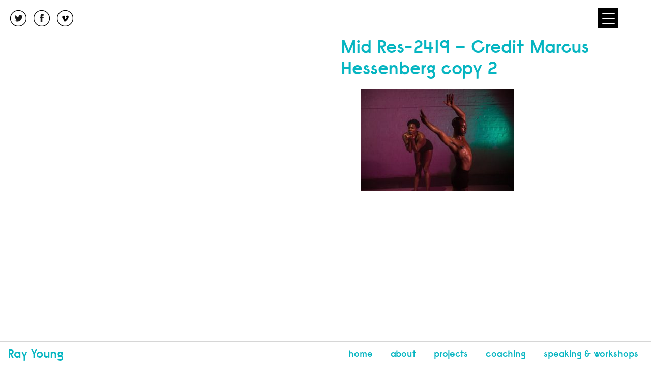

--- FILE ---
content_type: text/html; charset=UTF-8
request_url: https://rachaelyoung.org/audio/mid-res-2419-credit-marcus-hessenberg-copy-2/
body_size: 13601
content:
<!DOCTYPE html>
<!--[if IE 7]>
<html class="ie ie7" lang="en-GB">
<![endif]-->
<!--[if IE 8]>
<html class="ie ie8" lang="en-GB">
<![endif]-->
<!--[if !(IE 7) | !(IE 8) ]><!-->
<html lang="en-GB">
<!--<![endif]-->
<head>
	<meta charset="UTF-8">
	<meta name="viewport" content="width=device-width">
	<title>Mid Res-2419 - Credit Marcus Hessenberg copy 2 - Ray Young</title>
	<link rel="profile" href="https://gmpg.org/xfn/11">
	<link rel="pingback" href="https://rachaelyoung.org/xmlrpc.php">
	<!--[if lt IE 9]>
	<script src="https://rachaelyoung.org/wp-content/themes/ryoung/js/html5.js"></script>
	<![endif]-->
	
	<!--[if gte IE 9]>
	  <style type="text/css">
	    .gradient {
	       filter: none;
	    }
	  </style>
	<![endif]-->
	
	
	
	<meta name='robots' content='index, follow, max-image-preview:large, max-snippet:-1, max-video-preview:-1' />
	<style>img:is([sizes="auto" i], [sizes^="auto," i]) { contain-intrinsic-size: 3000px 1500px }</style>
	
	<!-- This site is optimized with the Yoast SEO plugin v26.3 - https://yoast.com/wordpress/plugins/seo/ -->
	<link rel="canonical" href="https://rachaelyoung.org/audio/mid-res-2419-credit-marcus-hessenberg-copy-2/" />
	<meta property="og:locale" content="en_GB" />
	<meta property="og:type" content="article" />
	<meta property="og:title" content="Mid Res-2419 - Credit Marcus Hessenberg copy 2 - Ray Young" />
	<meta property="og:url" content="https://rachaelyoung.org/audio/mid-res-2419-credit-marcus-hessenberg-copy-2/" />
	<meta property="og:site_name" content="Ray Young" />
	<meta property="og:image" content="https://rachaelyoung.org/audio/mid-res-2419-credit-marcus-hessenberg-copy-2" />
	<meta property="og:image:width" content="1024" />
	<meta property="og:image:height" content="683" />
	<meta property="og:image:type" content="image/jpeg" />
	<meta name="twitter:card" content="summary_large_image" />
	<script type="application/ld+json" class="yoast-schema-graph">{"@context":"https://schema.org","@graph":[{"@type":"WebPage","@id":"https://rachaelyoung.org/audio/mid-res-2419-credit-marcus-hessenberg-copy-2/","url":"https://rachaelyoung.org/audio/mid-res-2419-credit-marcus-hessenberg-copy-2/","name":"Mid Res-2419 - Credit Marcus Hessenberg copy 2 - Ray Young","isPartOf":{"@id":"https://rachaelyoung.org/#website"},"primaryImageOfPage":{"@id":"https://rachaelyoung.org/audio/mid-res-2419-credit-marcus-hessenberg-copy-2/#primaryimage"},"image":{"@id":"https://rachaelyoung.org/audio/mid-res-2419-credit-marcus-hessenberg-copy-2/#primaryimage"},"thumbnailUrl":"https://rachaelyoung.org/wp-content/uploads/2017/07/Mid-Res-2419-Credit-Marcus-Hessenberg-copy-2.jpg","datePublished":"2017-07-19T09:27:58+00:00","breadcrumb":{"@id":"https://rachaelyoung.org/audio/mid-res-2419-credit-marcus-hessenberg-copy-2/#breadcrumb"},"inLanguage":"en-GB","potentialAction":[{"@type":"ReadAction","target":["https://rachaelyoung.org/audio/mid-res-2419-credit-marcus-hessenberg-copy-2/"]}]},{"@type":"ImageObject","inLanguage":"en-GB","@id":"https://rachaelyoung.org/audio/mid-res-2419-credit-marcus-hessenberg-copy-2/#primaryimage","url":"https://rachaelyoung.org/wp-content/uploads/2017/07/Mid-Res-2419-Credit-Marcus-Hessenberg-copy-2.jpg","contentUrl":"https://rachaelyoung.org/wp-content/uploads/2017/07/Mid-Res-2419-Credit-Marcus-Hessenberg-copy-2.jpg","width":5158,"height":3439},{"@type":"BreadcrumbList","@id":"https://rachaelyoung.org/audio/mid-res-2419-credit-marcus-hessenberg-copy-2/#breadcrumb","itemListElement":[{"@type":"ListItem","position":1,"name":"Home","item":"https://rachaelyoung.org/"},{"@type":"ListItem","position":2,"name":"Audio","item":"https://rachaelyoung.org/audio/"},{"@type":"ListItem","position":3,"name":"Mid Res-2419 &#8211; Credit Marcus Hessenberg copy 2"}]},{"@type":"WebSite","@id":"https://rachaelyoung.org/#website","url":"https://rachaelyoung.org/","name":"Ray Young","description":"Artist | Theatre Maker | Facilitator","potentialAction":[{"@type":"SearchAction","target":{"@type":"EntryPoint","urlTemplate":"https://rachaelyoung.org/?s={search_term_string}"},"query-input":{"@type":"PropertyValueSpecification","valueRequired":true,"valueName":"search_term_string"}}],"inLanguage":"en-GB"}]}</script>
	<!-- / Yoast SEO plugin. -->


<link rel='dns-prefetch' href='//platform-api.sharethis.com' />
<link rel='dns-prefetch' href='//js.stripe.com' />
<link rel='dns-prefetch' href='//www.googletagmanager.com' />
<link rel="alternate" type="application/rss+xml" title="Ray Young &raquo; Feed" href="https://rachaelyoung.org/feed/" />
<link rel="alternate" type="application/rss+xml" title="Ray Young &raquo; Comments Feed" href="https://rachaelyoung.org/comments/feed/" />
<link rel="alternate" type="application/rss+xml" title="Ray Young &raquo; Mid Res-2419 &#8211; Credit Marcus Hessenberg copy 2 Comments Feed" href="https://rachaelyoung.org/audio/mid-res-2419-credit-marcus-hessenberg-copy-2/feed/" />
		<!-- This site uses the Google Analytics by MonsterInsights plugin v9.9.0 - Using Analytics tracking - https://www.monsterinsights.com/ -->
		<!-- Note: MonsterInsights is not currently configured on this site. The site owner needs to authenticate with Google Analytics in the MonsterInsights settings panel. -->
					<!-- No tracking code set -->
				<!-- / Google Analytics by MonsterInsights -->
		<script type="text/javascript">
/* <![CDATA[ */
window._wpemojiSettings = {"baseUrl":"https:\/\/s.w.org\/images\/core\/emoji\/16.0.1\/72x72\/","ext":".png","svgUrl":"https:\/\/s.w.org\/images\/core\/emoji\/16.0.1\/svg\/","svgExt":".svg","source":{"concatemoji":"https:\/\/rachaelyoung.org\/wp-includes\/js\/wp-emoji-release.min.js?ver=6.8.3"}};
/*! This file is auto-generated */
!function(s,n){var o,i,e;function c(e){try{var t={supportTests:e,timestamp:(new Date).valueOf()};sessionStorage.setItem(o,JSON.stringify(t))}catch(e){}}function p(e,t,n){e.clearRect(0,0,e.canvas.width,e.canvas.height),e.fillText(t,0,0);var t=new Uint32Array(e.getImageData(0,0,e.canvas.width,e.canvas.height).data),a=(e.clearRect(0,0,e.canvas.width,e.canvas.height),e.fillText(n,0,0),new Uint32Array(e.getImageData(0,0,e.canvas.width,e.canvas.height).data));return t.every(function(e,t){return e===a[t]})}function u(e,t){e.clearRect(0,0,e.canvas.width,e.canvas.height),e.fillText(t,0,0);for(var n=e.getImageData(16,16,1,1),a=0;a<n.data.length;a++)if(0!==n.data[a])return!1;return!0}function f(e,t,n,a){switch(t){case"flag":return n(e,"\ud83c\udff3\ufe0f\u200d\u26a7\ufe0f","\ud83c\udff3\ufe0f\u200b\u26a7\ufe0f")?!1:!n(e,"\ud83c\udde8\ud83c\uddf6","\ud83c\udde8\u200b\ud83c\uddf6")&&!n(e,"\ud83c\udff4\udb40\udc67\udb40\udc62\udb40\udc65\udb40\udc6e\udb40\udc67\udb40\udc7f","\ud83c\udff4\u200b\udb40\udc67\u200b\udb40\udc62\u200b\udb40\udc65\u200b\udb40\udc6e\u200b\udb40\udc67\u200b\udb40\udc7f");case"emoji":return!a(e,"\ud83e\udedf")}return!1}function g(e,t,n,a){var r="undefined"!=typeof WorkerGlobalScope&&self instanceof WorkerGlobalScope?new OffscreenCanvas(300,150):s.createElement("canvas"),o=r.getContext("2d",{willReadFrequently:!0}),i=(o.textBaseline="top",o.font="600 32px Arial",{});return e.forEach(function(e){i[e]=t(o,e,n,a)}),i}function t(e){var t=s.createElement("script");t.src=e,t.defer=!0,s.head.appendChild(t)}"undefined"!=typeof Promise&&(o="wpEmojiSettingsSupports",i=["flag","emoji"],n.supports={everything:!0,everythingExceptFlag:!0},e=new Promise(function(e){s.addEventListener("DOMContentLoaded",e,{once:!0})}),new Promise(function(t){var n=function(){try{var e=JSON.parse(sessionStorage.getItem(o));if("object"==typeof e&&"number"==typeof e.timestamp&&(new Date).valueOf()<e.timestamp+604800&&"object"==typeof e.supportTests)return e.supportTests}catch(e){}return null}();if(!n){if("undefined"!=typeof Worker&&"undefined"!=typeof OffscreenCanvas&&"undefined"!=typeof URL&&URL.createObjectURL&&"undefined"!=typeof Blob)try{var e="postMessage("+g.toString()+"("+[JSON.stringify(i),f.toString(),p.toString(),u.toString()].join(",")+"));",a=new Blob([e],{type:"text/javascript"}),r=new Worker(URL.createObjectURL(a),{name:"wpTestEmojiSupports"});return void(r.onmessage=function(e){c(n=e.data),r.terminate(),t(n)})}catch(e){}c(n=g(i,f,p,u))}t(n)}).then(function(e){for(var t in e)n.supports[t]=e[t],n.supports.everything=n.supports.everything&&n.supports[t],"flag"!==t&&(n.supports.everythingExceptFlag=n.supports.everythingExceptFlag&&n.supports[t]);n.supports.everythingExceptFlag=n.supports.everythingExceptFlag&&!n.supports.flag,n.DOMReady=!1,n.readyCallback=function(){n.DOMReady=!0}}).then(function(){return e}).then(function(){var e;n.supports.everything||(n.readyCallback(),(e=n.source||{}).concatemoji?t(e.concatemoji):e.wpemoji&&e.twemoji&&(t(e.twemoji),t(e.wpemoji)))}))}((window,document),window._wpemojiSettings);
/* ]]> */
</script>
		<style type="text/css">

						.mejs-controls, .mejs-mediaelement {
				background: #d6d6d6 !important;
			}
			
			
			
			
			
			
			
			
			
		</style>
		<link rel='stylesheet' id='formidable-css' href='https://rachaelyoung.org/wp-content/plugins/formidable/css/formidableforms.css?ver=11111328' type='text/css' media='all' />
<style id='wp-emoji-styles-inline-css' type='text/css'>

	img.wp-smiley, img.emoji {
		display: inline !important;
		border: none !important;
		box-shadow: none !important;
		height: 1em !important;
		width: 1em !important;
		margin: 0 0.07em !important;
		vertical-align: -0.1em !important;
		background: none !important;
		padding: 0 !important;
	}
</style>
<link rel='stylesheet' id='wp-block-library-css' href='https://rachaelyoung.org/wp-includes/css/dist/block-library/style.min.css?ver=6.8.3' type='text/css' media='all' />
<style id='classic-theme-styles-inline-css' type='text/css'>
/*! This file is auto-generated */
.wp-block-button__link{color:#fff;background-color:#32373c;border-radius:9999px;box-shadow:none;text-decoration:none;padding:calc(.667em + 2px) calc(1.333em + 2px);font-size:1.125em}.wp-block-file__button{background:#32373c;color:#fff;text-decoration:none}
</style>
<style id='global-styles-inline-css' type='text/css'>
:root{--wp--preset--aspect-ratio--square: 1;--wp--preset--aspect-ratio--4-3: 4/3;--wp--preset--aspect-ratio--3-4: 3/4;--wp--preset--aspect-ratio--3-2: 3/2;--wp--preset--aspect-ratio--2-3: 2/3;--wp--preset--aspect-ratio--16-9: 16/9;--wp--preset--aspect-ratio--9-16: 9/16;--wp--preset--color--black: #000000;--wp--preset--color--cyan-bluish-gray: #abb8c3;--wp--preset--color--white: #ffffff;--wp--preset--color--pale-pink: #f78da7;--wp--preset--color--vivid-red: #cf2e2e;--wp--preset--color--luminous-vivid-orange: #ff6900;--wp--preset--color--luminous-vivid-amber: #fcb900;--wp--preset--color--light-green-cyan: #7bdcb5;--wp--preset--color--vivid-green-cyan: #00d084;--wp--preset--color--pale-cyan-blue: #8ed1fc;--wp--preset--color--vivid-cyan-blue: #0693e3;--wp--preset--color--vivid-purple: #9b51e0;--wp--preset--gradient--vivid-cyan-blue-to-vivid-purple: linear-gradient(135deg,rgba(6,147,227,1) 0%,rgb(155,81,224) 100%);--wp--preset--gradient--light-green-cyan-to-vivid-green-cyan: linear-gradient(135deg,rgb(122,220,180) 0%,rgb(0,208,130) 100%);--wp--preset--gradient--luminous-vivid-amber-to-luminous-vivid-orange: linear-gradient(135deg,rgba(252,185,0,1) 0%,rgba(255,105,0,1) 100%);--wp--preset--gradient--luminous-vivid-orange-to-vivid-red: linear-gradient(135deg,rgba(255,105,0,1) 0%,rgb(207,46,46) 100%);--wp--preset--gradient--very-light-gray-to-cyan-bluish-gray: linear-gradient(135deg,rgb(238,238,238) 0%,rgb(169,184,195) 100%);--wp--preset--gradient--cool-to-warm-spectrum: linear-gradient(135deg,rgb(74,234,220) 0%,rgb(151,120,209) 20%,rgb(207,42,186) 40%,rgb(238,44,130) 60%,rgb(251,105,98) 80%,rgb(254,248,76) 100%);--wp--preset--gradient--blush-light-purple: linear-gradient(135deg,rgb(255,206,236) 0%,rgb(152,150,240) 100%);--wp--preset--gradient--blush-bordeaux: linear-gradient(135deg,rgb(254,205,165) 0%,rgb(254,45,45) 50%,rgb(107,0,62) 100%);--wp--preset--gradient--luminous-dusk: linear-gradient(135deg,rgb(255,203,112) 0%,rgb(199,81,192) 50%,rgb(65,88,208) 100%);--wp--preset--gradient--pale-ocean: linear-gradient(135deg,rgb(255,245,203) 0%,rgb(182,227,212) 50%,rgb(51,167,181) 100%);--wp--preset--gradient--electric-grass: linear-gradient(135deg,rgb(202,248,128) 0%,rgb(113,206,126) 100%);--wp--preset--gradient--midnight: linear-gradient(135deg,rgb(2,3,129) 0%,rgb(40,116,252) 100%);--wp--preset--font-size--small: 13px;--wp--preset--font-size--medium: 20px;--wp--preset--font-size--large: 36px;--wp--preset--font-size--x-large: 42px;--wp--preset--spacing--20: 0.44rem;--wp--preset--spacing--30: 0.67rem;--wp--preset--spacing--40: 1rem;--wp--preset--spacing--50: 1.5rem;--wp--preset--spacing--60: 2.25rem;--wp--preset--spacing--70: 3.38rem;--wp--preset--spacing--80: 5.06rem;--wp--preset--shadow--natural: 6px 6px 9px rgba(0, 0, 0, 0.2);--wp--preset--shadow--deep: 12px 12px 50px rgba(0, 0, 0, 0.4);--wp--preset--shadow--sharp: 6px 6px 0px rgba(0, 0, 0, 0.2);--wp--preset--shadow--outlined: 6px 6px 0px -3px rgba(255, 255, 255, 1), 6px 6px rgba(0, 0, 0, 1);--wp--preset--shadow--crisp: 6px 6px 0px rgba(0, 0, 0, 1);}:where(.is-layout-flex){gap: 0.5em;}:where(.is-layout-grid){gap: 0.5em;}body .is-layout-flex{display: flex;}.is-layout-flex{flex-wrap: wrap;align-items: center;}.is-layout-flex > :is(*, div){margin: 0;}body .is-layout-grid{display: grid;}.is-layout-grid > :is(*, div){margin: 0;}:where(.wp-block-columns.is-layout-flex){gap: 2em;}:where(.wp-block-columns.is-layout-grid){gap: 2em;}:where(.wp-block-post-template.is-layout-flex){gap: 1.25em;}:where(.wp-block-post-template.is-layout-grid){gap: 1.25em;}.has-black-color{color: var(--wp--preset--color--black) !important;}.has-cyan-bluish-gray-color{color: var(--wp--preset--color--cyan-bluish-gray) !important;}.has-white-color{color: var(--wp--preset--color--white) !important;}.has-pale-pink-color{color: var(--wp--preset--color--pale-pink) !important;}.has-vivid-red-color{color: var(--wp--preset--color--vivid-red) !important;}.has-luminous-vivid-orange-color{color: var(--wp--preset--color--luminous-vivid-orange) !important;}.has-luminous-vivid-amber-color{color: var(--wp--preset--color--luminous-vivid-amber) !important;}.has-light-green-cyan-color{color: var(--wp--preset--color--light-green-cyan) !important;}.has-vivid-green-cyan-color{color: var(--wp--preset--color--vivid-green-cyan) !important;}.has-pale-cyan-blue-color{color: var(--wp--preset--color--pale-cyan-blue) !important;}.has-vivid-cyan-blue-color{color: var(--wp--preset--color--vivid-cyan-blue) !important;}.has-vivid-purple-color{color: var(--wp--preset--color--vivid-purple) !important;}.has-black-background-color{background-color: var(--wp--preset--color--black) !important;}.has-cyan-bluish-gray-background-color{background-color: var(--wp--preset--color--cyan-bluish-gray) !important;}.has-white-background-color{background-color: var(--wp--preset--color--white) !important;}.has-pale-pink-background-color{background-color: var(--wp--preset--color--pale-pink) !important;}.has-vivid-red-background-color{background-color: var(--wp--preset--color--vivid-red) !important;}.has-luminous-vivid-orange-background-color{background-color: var(--wp--preset--color--luminous-vivid-orange) !important;}.has-luminous-vivid-amber-background-color{background-color: var(--wp--preset--color--luminous-vivid-amber) !important;}.has-light-green-cyan-background-color{background-color: var(--wp--preset--color--light-green-cyan) !important;}.has-vivid-green-cyan-background-color{background-color: var(--wp--preset--color--vivid-green-cyan) !important;}.has-pale-cyan-blue-background-color{background-color: var(--wp--preset--color--pale-cyan-blue) !important;}.has-vivid-cyan-blue-background-color{background-color: var(--wp--preset--color--vivid-cyan-blue) !important;}.has-vivid-purple-background-color{background-color: var(--wp--preset--color--vivid-purple) !important;}.has-black-border-color{border-color: var(--wp--preset--color--black) !important;}.has-cyan-bluish-gray-border-color{border-color: var(--wp--preset--color--cyan-bluish-gray) !important;}.has-white-border-color{border-color: var(--wp--preset--color--white) !important;}.has-pale-pink-border-color{border-color: var(--wp--preset--color--pale-pink) !important;}.has-vivid-red-border-color{border-color: var(--wp--preset--color--vivid-red) !important;}.has-luminous-vivid-orange-border-color{border-color: var(--wp--preset--color--luminous-vivid-orange) !important;}.has-luminous-vivid-amber-border-color{border-color: var(--wp--preset--color--luminous-vivid-amber) !important;}.has-light-green-cyan-border-color{border-color: var(--wp--preset--color--light-green-cyan) !important;}.has-vivid-green-cyan-border-color{border-color: var(--wp--preset--color--vivid-green-cyan) !important;}.has-pale-cyan-blue-border-color{border-color: var(--wp--preset--color--pale-cyan-blue) !important;}.has-vivid-cyan-blue-border-color{border-color: var(--wp--preset--color--vivid-cyan-blue) !important;}.has-vivid-purple-border-color{border-color: var(--wp--preset--color--vivid-purple) !important;}.has-vivid-cyan-blue-to-vivid-purple-gradient-background{background: var(--wp--preset--gradient--vivid-cyan-blue-to-vivid-purple) !important;}.has-light-green-cyan-to-vivid-green-cyan-gradient-background{background: var(--wp--preset--gradient--light-green-cyan-to-vivid-green-cyan) !important;}.has-luminous-vivid-amber-to-luminous-vivid-orange-gradient-background{background: var(--wp--preset--gradient--luminous-vivid-amber-to-luminous-vivid-orange) !important;}.has-luminous-vivid-orange-to-vivid-red-gradient-background{background: var(--wp--preset--gradient--luminous-vivid-orange-to-vivid-red) !important;}.has-very-light-gray-to-cyan-bluish-gray-gradient-background{background: var(--wp--preset--gradient--very-light-gray-to-cyan-bluish-gray) !important;}.has-cool-to-warm-spectrum-gradient-background{background: var(--wp--preset--gradient--cool-to-warm-spectrum) !important;}.has-blush-light-purple-gradient-background{background: var(--wp--preset--gradient--blush-light-purple) !important;}.has-blush-bordeaux-gradient-background{background: var(--wp--preset--gradient--blush-bordeaux) !important;}.has-luminous-dusk-gradient-background{background: var(--wp--preset--gradient--luminous-dusk) !important;}.has-pale-ocean-gradient-background{background: var(--wp--preset--gradient--pale-ocean) !important;}.has-electric-grass-gradient-background{background: var(--wp--preset--gradient--electric-grass) !important;}.has-midnight-gradient-background{background: var(--wp--preset--gradient--midnight) !important;}.has-small-font-size{font-size: var(--wp--preset--font-size--small) !important;}.has-medium-font-size{font-size: var(--wp--preset--font-size--medium) !important;}.has-large-font-size{font-size: var(--wp--preset--font-size--large) !important;}.has-x-large-font-size{font-size: var(--wp--preset--font-size--x-large) !important;}
:where(.wp-block-post-template.is-layout-flex){gap: 1.25em;}:where(.wp-block-post-template.is-layout-grid){gap: 1.25em;}
:where(.wp-block-columns.is-layout-flex){gap: 2em;}:where(.wp-block-columns.is-layout-grid){gap: 2em;}
:root :where(.wp-block-pullquote){font-size: 1.5em;line-height: 1.6;}
</style>
<link rel='stylesheet' id='dashicons-css' href='https://rachaelyoung.org/wp-includes/css/dashicons.min.css?ver=6.8.3' type='text/css' media='all' />
<link rel='stylesheet' id='media_player_style_kit-frontend-css' href='https://rachaelyoung.org/wp-content/plugins/media-player-style-kit/assets/css/frontend.css?ver=1.0.1' type='text/css' media='all' />
<style id='responsive-menu-inline-css' type='text/css'>
/** This file is major component of this plugin so please don't try to edit here. */
#rmp_menu_trigger-1339 {
  width: 40px;
  height: 40px;
  position: fixed;
  top: 15px;
  border-radius: 0px;
  display: none;
  text-decoration: none;
  right: 5%;
  background: #000;
  transition: transform 0.5s, background-color 0.5s;
}
#rmp_menu_trigger-1339:hover, #rmp_menu_trigger-1339:focus {
  background: #000;
  text-decoration: unset;
}
#rmp_menu_trigger-1339.is-active {
  background: #000;
}
#rmp_menu_trigger-1339 .rmp-trigger-box {
  width: 25px;
  color: #fff;
}
#rmp_menu_trigger-1339 .rmp-trigger-icon-active, #rmp_menu_trigger-1339 .rmp-trigger-text-open {
  display: none;
}
#rmp_menu_trigger-1339.is-active .rmp-trigger-icon-active, #rmp_menu_trigger-1339.is-active .rmp-trigger-text-open {
  display: inline;
}
#rmp_menu_trigger-1339.is-active .rmp-trigger-icon-inactive, #rmp_menu_trigger-1339.is-active .rmp-trigger-text {
  display: none;
}
#rmp_menu_trigger-1339 .rmp-trigger-label {
  color: #fff;
  pointer-events: none;
  line-height: 13px;
  font-family: inherit;
  font-size: 14px;
  display: inline;
  text-transform: inherit;
}
#rmp_menu_trigger-1339 .rmp-trigger-label.rmp-trigger-label-top {
  display: block;
  margin-bottom: 12px;
}
#rmp_menu_trigger-1339 .rmp-trigger-label.rmp-trigger-label-bottom {
  display: block;
  margin-top: 12px;
}
#rmp_menu_trigger-1339 .responsive-menu-pro-inner {
  display: block;
}
#rmp_menu_trigger-1339 .rmp-trigger-icon-inactive .rmp-font-icon {
  color: #fff;
}
#rmp_menu_trigger-1339 .responsive-menu-pro-inner, #rmp_menu_trigger-1339 .responsive-menu-pro-inner::before, #rmp_menu_trigger-1339 .responsive-menu-pro-inner::after {
  width: 25px;
  height: 2px;
  background-color: #fff;
  border-radius: 4px;
  position: absolute;
}
#rmp_menu_trigger-1339 .rmp-trigger-icon-active .rmp-font-icon {
  color: #fff;
}
#rmp_menu_trigger-1339.is-active .responsive-menu-pro-inner, #rmp_menu_trigger-1339.is-active .responsive-menu-pro-inner::before, #rmp_menu_trigger-1339.is-active .responsive-menu-pro-inner::after {
  background-color: #fff;
}
#rmp_menu_trigger-1339:hover .rmp-trigger-icon-inactive .rmp-font-icon {
  color: #fff;
}
#rmp_menu_trigger-1339:not(.is-active):hover .responsive-menu-pro-inner, #rmp_menu_trigger-1339:not(.is-active):hover .responsive-menu-pro-inner::before, #rmp_menu_trigger-1339:not(.is-active):hover .responsive-menu-pro-inner::after {
  background-color: #fff;
}
#rmp_menu_trigger-1339 .responsive-menu-pro-inner::before {
  top: 10px;
}
#rmp_menu_trigger-1339 .responsive-menu-pro-inner::after {
  bottom: 10px;
}
#rmp_menu_trigger-1339.is-active .responsive-menu-pro-inner::after {
  bottom: 0;
}
/* Hamburger menu styling */
@media screen and (max-width: 8000px) {
  /** Menu Title Style */
  /** Menu Additional Content Style */
  #rmp_menu_trigger-1339 {
    display: block;
  }
  #rmp-container-1339 {
    position: fixed;
    top: 0;
    margin: 0;
    transition: transform 0.5s;
    overflow: auto;
    display: block;
    width: 75%;
    background-color: #212121;
    background-image: url("");
    height: 100%;
    left: 0;
    padding-top: 0px;
    padding-left: 0px;
    padding-bottom: 0px;
    padding-right: 0px;
  }
  #rmp-menu-wrap-1339 {
    padding-top: 0px;
    padding-left: 0px;
    padding-bottom: 0px;
    padding-right: 0px;
    background-color: #212121;
  }
  #rmp-menu-wrap-1339 .rmp-menu, #rmp-menu-wrap-1339 .rmp-submenu {
    width: 100%;
    box-sizing: border-box;
    margin: 0;
    padding: 0;
  }
  #rmp-menu-wrap-1339 .rmp-submenu-depth-1 .rmp-menu-item-link {
    padding-left: 10%;
  }
  #rmp-menu-wrap-1339 .rmp-submenu-depth-2 .rmp-menu-item-link {
    padding-left: 15%;
  }
  #rmp-menu-wrap-1339 .rmp-submenu-depth-3 .rmp-menu-item-link {
    padding-left: 20%;
  }
  #rmp-menu-wrap-1339 .rmp-submenu-depth-4 .rmp-menu-item-link {
    padding-left: 25%;
  }
  #rmp-menu-wrap-1339 .rmp-submenu.rmp-submenu-open {
    display: block;
  }
  #rmp-menu-wrap-1339 .rmp-menu-item {
    width: 100%;
    list-style: none;
    margin: 0;
  }
  #rmp-menu-wrap-1339 .rmp-menu-item-link {
    height: 40px;
    line-height: 40px;
    font-size: 13px;
    border-bottom: 1px solid #212121;
    font-family: inherit;
    color: #fff;
    text-align: left;
    background-color: #212121;
    font-weight: normal;
    letter-spacing: 0px;
    display: block;
    box-sizing: border-box;
    width: 100%;
    text-decoration: none;
    position: relative;
    overflow: hidden;
    transition: background-color 0.5s, border-color 0.5s, 0.5s;
    padding: 0 5%;
    padding-right: 50px;
  }
  #rmp-menu-wrap-1339 .rmp-menu-item-link:after, #rmp-menu-wrap-1339 .rmp-menu-item-link:before {
    display: none;
  }
  #rmp-menu-wrap-1339 .rmp-menu-item-link:hover, #rmp-menu-wrap-1339 .rmp-menu-item-link:focus {
    color: #fff;
    border-color: #212121;
    background-color: #3f3f3f;
  }
  #rmp-menu-wrap-1339 .rmp-menu-item-link:focus {
    outline: none;
    border-color: unset;
    box-shadow: unset;
  }
  #rmp-menu-wrap-1339 .rmp-menu-item-link .rmp-font-icon {
    height: 40px;
    line-height: 40px;
    margin-right: 10px;
    font-size: 13px;
  }
  #rmp-menu-wrap-1339 .rmp-menu-current-item .rmp-menu-item-link {
    color: #fff;
    border-color: #212121;
    background-color: #212121;
  }
  #rmp-menu-wrap-1339 .rmp-menu-current-item .rmp-menu-item-link:hover, #rmp-menu-wrap-1339 .rmp-menu-current-item .rmp-menu-item-link:focus {
    color: #fff;
    border-color: #3f3f3f;
    background-color: #3f3f3f;
  }
  #rmp-menu-wrap-1339 .rmp-menu-subarrow {
    position: absolute;
    top: 0;
    bottom: 0;
    text-align: center;
    overflow: hidden;
    background-size: cover;
    overflow: hidden;
    right: 0;
    border-left-style: solid;
    border-left-color: #212121;
    border-left-width: 1px;
    height: 39px;
    width: 40px;
    color: #fff;
    background-color: #212121;
  }
  #rmp-menu-wrap-1339 .rmp-menu-subarrow svg {
    fill: #fff;
  }
  #rmp-menu-wrap-1339 .rmp-menu-subarrow:hover {
    color: #fff;
    border-color: #3f3f3f;
    background-color: #3f3f3f;
  }
  #rmp-menu-wrap-1339 .rmp-menu-subarrow:hover svg {
    fill: #fff;
  }
  #rmp-menu-wrap-1339 .rmp-menu-subarrow .rmp-font-icon {
    margin-right: unset;
  }
  #rmp-menu-wrap-1339 .rmp-menu-subarrow * {
    vertical-align: middle;
    line-height: 39px;
  }
  #rmp-menu-wrap-1339 .rmp-menu-subarrow-active {
    display: block;
    background-size: cover;
    color: #fff;
    border-color: #212121;
    background-color: #212121;
  }
  #rmp-menu-wrap-1339 .rmp-menu-subarrow-active svg {
    fill: #fff;
  }
  #rmp-menu-wrap-1339 .rmp-menu-subarrow-active:hover {
    color: #fff;
    border-color: #3f3f3f;
    background-color: #3f3f3f;
  }
  #rmp-menu-wrap-1339 .rmp-menu-subarrow-active:hover svg {
    fill: #fff;
  }
  #rmp-menu-wrap-1339 .rmp-submenu {
    display: none;
  }
  #rmp-menu-wrap-1339 .rmp-submenu .rmp-menu-item-link {
    height: 40px;
    line-height: 40px;
    letter-spacing: 0px;
    font-size: 13px;
    border-bottom: 1px solid #212121;
    font-family: inherit;
    font-weight: normal;
    color: #fff;
    text-align: left;
    background-color: #212121;
  }
  #rmp-menu-wrap-1339 .rmp-submenu .rmp-menu-item-link:hover, #rmp-menu-wrap-1339 .rmp-submenu .rmp-menu-item-link:focus {
    color: #fff;
    border-color: #212121;
    background-color: #3f3f3f;
  }
  #rmp-menu-wrap-1339 .rmp-submenu .rmp-menu-current-item .rmp-menu-item-link {
    color: #fff;
    border-color: #212121;
    background-color: #212121;
  }
  #rmp-menu-wrap-1339 .rmp-submenu .rmp-menu-current-item .rmp-menu-item-link:hover, #rmp-menu-wrap-1339 .rmp-submenu .rmp-menu-current-item .rmp-menu-item-link:focus {
    color: #fff;
    border-color: #3f3f3f;
    background-color: #3f3f3f;
  }
  #rmp-menu-wrap-1339 .rmp-submenu .rmp-menu-subarrow {
    right: 0;
    border-right: unset;
    border-left-style: solid;
    border-left-color: #1d4354;
    border-left-width: 0px;
    height: 39px;
    line-height: 39px;
    width: 40px;
    color: #fff;
    background-color: inherit;
  }
  #rmp-menu-wrap-1339 .rmp-submenu .rmp-menu-subarrow:hover {
    color: #fff;
    border-color: #3f3f3f;
    background-color: inherit;
  }
  #rmp-menu-wrap-1339 .rmp-submenu .rmp-menu-subarrow-active {
    color: #fff;
    border-color: #1d4354;
    background-color: inherit;
  }
  #rmp-menu-wrap-1339 .rmp-submenu .rmp-menu-subarrow-active:hover {
    color: #fff;
    border-color: #3f3f3f;
    background-color: inherit;
  }
  #rmp-menu-wrap-1339 .rmp-menu-item-description {
    margin: 0;
    padding: 5px 5%;
    opacity: 0.8;
    color: #fff;
  }
  #rmp-search-box-1339 {
    display: block;
    padding-top: 0px;
    padding-left: 5%;
    padding-bottom: 0px;
    padding-right: 5%;
  }
  #rmp-search-box-1339 .rmp-search-form {
    margin: 0;
  }
  #rmp-search-box-1339 .rmp-search-box {
    background: #fff;
    border: 1px solid #dadada;
    color: #333;
    width: 100%;
    padding: 0 5%;
    border-radius: 30px;
    height: 45px;
    -webkit-appearance: none;
  }
  #rmp-search-box-1339 .rmp-search-box::placeholder {
    color: #C7C7CD;
  }
  #rmp-search-box-1339 .rmp-search-box:focus {
    background-color: #fff;
    outline: 2px solid #dadada;
    color: #333;
  }
  #rmp-menu-title-1339 {
    background-color: #212121;
    color: #fff;
    text-align: left;
    font-size: 13px;
    padding-top: 10%;
    padding-left: 5%;
    padding-bottom: 0%;
    padding-right: 5%;
    font-weight: 400;
    transition: background-color 0.5s, border-color 0.5s, color 0.5s;
  }
  #rmp-menu-title-1339:hover {
    background-color: #212121;
    color: #fff;
  }
  #rmp-menu-title-1339 > .rmp-menu-title-link {
    color: #fff;
    width: 100%;
    background-color: unset;
    text-decoration: none;
  }
  #rmp-menu-title-1339 > .rmp-menu-title-link:hover {
    color: #fff;
  }
  #rmp-menu-title-1339 .rmp-font-icon {
    font-size: 13px;
  }
  #rmp-menu-additional-content-1339 {
    padding-top: 0px;
    padding-left: 5%;
    padding-bottom: 0px;
    padding-right: 5%;
    color: #fff;
    text-align: center;
    font-size: 16px;
  }
}
/**
This file contents common styling of menus.
*/
.rmp-container {
  display: none;
  visibility: visible;
  padding: 0px 0px 0px 0px;
  z-index: 99998;
  transition: all 0.3s;
  /** Scrolling bar in menu setting box **/
}
.rmp-container.rmp-fade-top, .rmp-container.rmp-fade-left, .rmp-container.rmp-fade-right, .rmp-container.rmp-fade-bottom {
  display: none;
}
.rmp-container.rmp-slide-left, .rmp-container.rmp-push-left {
  transform: translateX(-100%);
  -ms-transform: translateX(-100%);
  -webkit-transform: translateX(-100%);
  -moz-transform: translateX(-100%);
}
.rmp-container.rmp-slide-left.rmp-menu-open, .rmp-container.rmp-push-left.rmp-menu-open {
  transform: translateX(0);
  -ms-transform: translateX(0);
  -webkit-transform: translateX(0);
  -moz-transform: translateX(0);
}
.rmp-container.rmp-slide-right, .rmp-container.rmp-push-right {
  transform: translateX(100%);
  -ms-transform: translateX(100%);
  -webkit-transform: translateX(100%);
  -moz-transform: translateX(100%);
}
.rmp-container.rmp-slide-right.rmp-menu-open, .rmp-container.rmp-push-right.rmp-menu-open {
  transform: translateX(0);
  -ms-transform: translateX(0);
  -webkit-transform: translateX(0);
  -moz-transform: translateX(0);
}
.rmp-container.rmp-slide-top, .rmp-container.rmp-push-top {
  transform: translateY(-100%);
  -ms-transform: translateY(-100%);
  -webkit-transform: translateY(-100%);
  -moz-transform: translateY(-100%);
}
.rmp-container.rmp-slide-top.rmp-menu-open, .rmp-container.rmp-push-top.rmp-menu-open {
  transform: translateY(0);
  -ms-transform: translateY(0);
  -webkit-transform: translateY(0);
  -moz-transform: translateY(0);
}
.rmp-container.rmp-slide-bottom, .rmp-container.rmp-push-bottom {
  transform: translateY(100%);
  -ms-transform: translateY(100%);
  -webkit-transform: translateY(100%);
  -moz-transform: translateY(100%);
}
.rmp-container.rmp-slide-bottom.rmp-menu-open, .rmp-container.rmp-push-bottom.rmp-menu-open {
  transform: translateX(0);
  -ms-transform: translateX(0);
  -webkit-transform: translateX(0);
  -moz-transform: translateX(0);
}
.rmp-container::-webkit-scrollbar {
  width: 0px;
}
.rmp-container ::-webkit-scrollbar-track {
  box-shadow: inset 0 0 5px transparent;
}
.rmp-container ::-webkit-scrollbar-thumb {
  background: transparent;
}
.rmp-container ::-webkit-scrollbar-thumb:hover {
  background: transparent;
}
.rmp-container .rmp-menu-wrap .rmp-menu {
  transition: none;
  border-radius: 0;
  box-shadow: none;
  background: none;
  border: 0;
  bottom: auto;
  box-sizing: border-box;
  clip: auto;
  color: #666;
  display: block;
  float: none;
  font-family: inherit;
  font-size: 14px;
  height: auto;
  left: auto;
  line-height: 1.7;
  list-style-type: none;
  margin: 0;
  min-height: auto;
  max-height: none;
  opacity: 1;
  outline: none;
  overflow: visible;
  padding: 0;
  position: relative;
  pointer-events: auto;
  right: auto;
  text-align: left;
  text-decoration: none;
  text-indent: 0;
  text-transform: none;
  transform: none;
  top: auto;
  visibility: inherit;
  width: auto;
  word-wrap: break-word;
  white-space: normal;
}
.rmp-container .rmp-menu-additional-content {
  display: block;
  word-break: break-word;
}
.rmp-container .rmp-menu-title {
  display: flex;
  flex-direction: column;
}
.rmp-container .rmp-menu-title .rmp-menu-title-image {
  max-width: 100%;
  margin-bottom: 15px;
  display: block;
  margin: auto;
  margin-bottom: 15px;
}
button.rmp_menu_trigger {
  z-index: 999999;
  overflow: hidden;
  outline: none;
  border: 0;
  display: none;
  margin: 0;
  transition: transform 0.5s, background-color 0.5s;
  padding: 0;
}
button.rmp_menu_trigger .responsive-menu-pro-inner::before, button.rmp_menu_trigger .responsive-menu-pro-inner::after {
  content: "";
  display: block;
}
button.rmp_menu_trigger .responsive-menu-pro-inner::before {
  top: 10px;
}
button.rmp_menu_trigger .responsive-menu-pro-inner::after {
  bottom: 10px;
}
button.rmp_menu_trigger .rmp-trigger-box {
  width: 40px;
  display: inline-block;
  position: relative;
  pointer-events: none;
  vertical-align: super;
}
.admin-bar .rmp-container, .admin-bar .rmp_menu_trigger {
  margin-top: 32px !important;
}
@media screen and (max-width: 782px) {
  .admin-bar .rmp-container, .admin-bar .rmp_menu_trigger {
    margin-top: 46px !important;
  }
}
/*  Menu Trigger Boring Animation */
.rmp-menu-trigger-boring .responsive-menu-pro-inner {
  transition-property: none;
}
.rmp-menu-trigger-boring .responsive-menu-pro-inner::after, .rmp-menu-trigger-boring .responsive-menu-pro-inner::before {
  transition-property: none;
}
.rmp-menu-trigger-boring.is-active .responsive-menu-pro-inner {
  transform: rotate(45deg);
}
.rmp-menu-trigger-boring.is-active .responsive-menu-pro-inner:before {
  top: 0;
  opacity: 0;
}
.rmp-menu-trigger-boring.is-active .responsive-menu-pro-inner:after {
  bottom: 0;
  transform: rotate(-90deg);
}

</style>
<link rel='stylesheet' id='wpecpp-css' href='https://rachaelyoung.org/wp-content/plugins/wp-ecommerce-paypal/assets/css/wpecpp.css?ver=2.0.1' type='text/css' media='all' />
<link rel='stylesheet' id='ssa-upcoming-appointments-card-style-css' href='https://rachaelyoung.org/wp-content/plugins/simply-schedule-appointments/assets/css/upcoming-appointments.css?ver=1.6.9.4' type='text/css' media='all' />
<link rel='stylesheet' id='ssa-styles-css' href='https://rachaelyoung.org/wp-content/plugins/simply-schedule-appointments/assets/css/ssa-styles.css?ver=1.6.9.4' type='text/css' media='all' />
<link rel='stylesheet' id='reset-css' href='https://rachaelyoung.org/wp-content/themes/ryoung/css/reset.css?ver=50' type='text/css' media='all' />
<link rel='stylesheet' id='plugins-css' href='https://rachaelyoung.org/wp-content/themes/ryoung/css/plugins.css?ver=100' type='text/css' media='all' />
<link rel='stylesheet' id='ryoung-style-css' href='https://rachaelyoung.org/wp-content/themes/ryoung/style.css?ver=1706902911' type='text/css' media='all' />
<link rel='stylesheet' id='gridpak-css' href='https://rachaelyoung.org/wp-content/themes/ryoung/css/gridpak.css?ver=300' type='text/css' media='all' />
<script type="text/javascript" src="https://rachaelyoung.org/wp-includes/js/jquery/jquery.min.js?ver=3.7.1" id="jquery-core-js"></script>
<script type="text/javascript" src="https://rachaelyoung.org/wp-includes/js/jquery/jquery-migrate.min.js?ver=3.4.1" id="jquery-migrate-js"></script>
<script type="text/javascript" id="rmp_menu_scripts-js-extra">
/* <![CDATA[ */
var rmp_menu = {"ajaxURL":"https:\/\/rachaelyoung.org\/wp-admin\/admin-ajax.php","wp_nonce":"537bee5eaa","menu":[{"menu_theme":"Default","theme_type":"default","theme_location_menu":"0","submenu_submenu_arrow_width":"40","submenu_submenu_arrow_width_unit":"px","submenu_submenu_arrow_height":"39","submenu_submenu_arrow_height_unit":"px","submenu_arrow_position":"right","submenu_sub_arrow_background_colour":"","submenu_sub_arrow_background_hover_colour":"","submenu_sub_arrow_background_colour_active":"","submenu_sub_arrow_background_hover_colour_active":"","submenu_sub_arrow_border_width":"","submenu_sub_arrow_border_width_unit":"px","submenu_sub_arrow_border_colour":"#1d4354","submenu_sub_arrow_border_hover_colour":"#3f3f3f","submenu_sub_arrow_border_colour_active":"#1d4354","submenu_sub_arrow_border_hover_colour_active":"#3f3f3f","submenu_sub_arrow_shape_colour":"#fff","submenu_sub_arrow_shape_hover_colour":"#fff","submenu_sub_arrow_shape_colour_active":"#fff","submenu_sub_arrow_shape_hover_colour_active":"#fff","use_header_bar":"off","header_bar_items_order":{"logo":"off","title":"on","additional content":"off","menu":"on","search":"off"},"header_bar_title":"Responsive Menu","header_bar_html_content":"","header_bar_logo":"","header_bar_logo_link":"","header_bar_logo_width":"","header_bar_logo_width_unit":"%","header_bar_logo_height":"","header_bar_logo_height_unit":"px","header_bar_height":"80","header_bar_height_unit":"px","header_bar_padding":{"top":"0px","right":"5%","bottom":"0px","left":"5%"},"header_bar_font":"","header_bar_font_size":"14","header_bar_font_size_unit":"px","header_bar_text_color":"#ffffff","header_bar_background_color":"#1d4354","header_bar_breakpoint":"8000","header_bar_position_type":"fixed","header_bar_adjust_page":"on","header_bar_scroll_enable":"off","header_bar_scroll_background_color":"#36bdf6","mobile_breakpoint":"600","tablet_breakpoint":"8000","transition_speed":"0.5","sub_menu_speed":"0.2","show_menu_on_page_load":"off","menu_disable_scrolling":"off","menu_overlay":"off","menu_overlay_colour":"rgba(0,0,0,0.7)","desktop_menu_width":"","desktop_menu_width_unit":"%","desktop_menu_positioning":"absolute","desktop_menu_side":"left","desktop_menu_to_hide":"","use_current_theme_location":"off","mega_menu":{"225":"off","227":"off","229":"off","228":"off","226":"off"},"desktop_submenu_open_animation":"none","desktop_submenu_open_animation_speed":"100ms","desktop_submenu_open_on_click":"off","desktop_menu_hide_and_show":"off","menu_name":"Default Menu","menu_to_use":"main-menu","different_menu_for_mobile":"off","menu_to_use_in_mobile":"main-menu","use_mobile_menu":"on","use_tablet_menu":"on","use_desktop_menu":"off","menu_display_on":"all-pages","menu_to_hide":"","submenu_descriptions_on":"off","custom_walker":"","menu_background_colour":"#212121","menu_depth":"5","smooth_scroll_on":"off","smooth_scroll_speed":"500","menu_font_icons":{"id":["225"],"icon":[""]},"menu_links_height":"40","menu_links_height_unit":"px","menu_links_line_height":"40","menu_links_line_height_unit":"px","menu_depth_0":"5","menu_depth_0_unit":"%","menu_font_size":"13","menu_font_size_unit":"px","menu_font":"","menu_font_weight":"normal","menu_text_alignment":"left","menu_text_letter_spacing":"","menu_word_wrap":"off","menu_link_colour":"#fff","menu_link_hover_colour":"#fff","menu_current_link_colour":"#fff","menu_current_link_hover_colour":"#fff","menu_item_background_colour":"#212121","menu_item_background_hover_colour":"#3f3f3f","menu_current_item_background_colour":"#212121","menu_current_item_background_hover_colour":"#3f3f3f","menu_border_width":"1","menu_border_width_unit":"px","menu_item_border_colour":"#212121","menu_item_border_colour_hover":"#212121","menu_current_item_border_colour":"#212121","menu_current_item_border_hover_colour":"#3f3f3f","submenu_links_height":"40","submenu_links_height_unit":"px","submenu_links_line_height":"40","submenu_links_line_height_unit":"px","menu_depth_side":"left","menu_depth_1":"10","menu_depth_1_unit":"%","menu_depth_2":"15","menu_depth_2_unit":"%","menu_depth_3":"20","menu_depth_3_unit":"%","menu_depth_4":"25","menu_depth_4_unit":"%","submenu_item_background_colour":"#212121","submenu_item_background_hover_colour":"#3f3f3f","submenu_current_item_background_colour":"#212121","submenu_current_item_background_hover_colour":"#3f3f3f","submenu_border_width":"1","submenu_border_width_unit":"px","submenu_item_border_colour":"#212121","submenu_item_border_colour_hover":"#212121","submenu_current_item_border_colour":"#212121","submenu_current_item_border_hover_colour":"#3f3f3f","submenu_font_size":"13","submenu_font_size_unit":"px","submenu_font":"","submenu_font_weight":"normal","submenu_text_letter_spacing":"","submenu_text_alignment":"left","submenu_link_colour":"#fff","submenu_link_hover_colour":"#fff","submenu_current_link_colour":"#fff","submenu_current_link_hover_colour":"#fff","inactive_arrow_shape":"\u25bc","active_arrow_shape":"\u25b2","inactive_arrow_font_icon":"","active_arrow_font_icon":"","inactive_arrow_image":"","active_arrow_image":"","submenu_arrow_width":"40","submenu_arrow_width_unit":"px","submenu_arrow_height":"39","submenu_arrow_height_unit":"px","arrow_position":"right","menu_sub_arrow_shape_colour":"#fff","menu_sub_arrow_shape_hover_colour":"#fff","menu_sub_arrow_shape_colour_active":"#fff","menu_sub_arrow_shape_hover_colour_active":"#fff","menu_sub_arrow_border_width":"1","menu_sub_arrow_border_width_unit":"px","menu_sub_arrow_border_colour":"#212121","menu_sub_arrow_border_hover_colour":"#3f3f3f","menu_sub_arrow_border_colour_active":"#212121","menu_sub_arrow_border_hover_colour_active":"#3f3f3f","menu_sub_arrow_background_colour":"#212121","menu_sub_arrow_background_hover_colour":"#3f3f3f","menu_sub_arrow_background_colour_active":"#212121","menu_sub_arrow_background_hover_colour_active":"#3f3f3f","fade_submenus":"off","fade_submenus_side":"left","fade_submenus_delay":"100","fade_submenus_speed":"500","use_slide_effect":"off","slide_effect_back_to_text":"Back","accordion_animation":"off","auto_expand_all_submenus":"off","auto_expand_current_submenus":"off","menu_item_click_to_trigger_submenu":"off","button_width":"40","button_width_unit":"px","button_height":"40","button_height_unit":"px","button_background_colour":"#000","button_background_colour_hover":"#000","button_background_colour_active":"#000","toggle_button_border_radius":"0","button_transparent_background":"off","button_left_or_right":"right","button_position_type":"fixed","button_distance_from_side":"5","button_distance_from_side_unit":"%","button_top":"15","button_top_unit":"px","button_push_with_animation":"off","button_click_animation":"boring","button_line_margin":"2","button_line_margin_unit":"px","button_line_width":"25","button_line_width_unit":"px","button_line_height":"2","button_line_height_unit":"px","button_line_colour":"#fff","button_line_colour_hover":"#fff","button_line_colour_active":"#fff","button_font_icon":"","button_font_icon_when_clicked":"","button_image":"","button_image_when_clicked":"","button_title":"","button_title_open":"","button_title_position":"left","menu_container_columns":"","button_font":"","button_font_size":"14","button_font_size_unit":"px","button_title_line_height":"13","button_title_line_height_unit":"px","button_text_colour":"#fff","button_trigger_type_click":"on","button_trigger_type_hover":"off","button_click_trigger":"#responsive-menu-button","items_order":{"title":"on","menu":"on","search":"","additional content":"on"},"menu_title":"","menu_title_link":"","menu_title_link_location":"_self","menu_title_image":"","menu_title_font_icon":"","menu_title_section_padding":{"top":"10%","right":"5%","bottom":"0%","left":"5%"},"menu_title_background_colour":"#212121","menu_title_background_hover_colour":"#212121","menu_title_font_size":"13","menu_title_font_size_unit":"px","menu_title_alignment":"left","menu_title_font_weight":"400","menu_title_font_family":"","menu_title_colour":"#fff","menu_title_hover_colour":"#fff","menu_title_image_width":"","menu_title_image_width_unit":"%","menu_title_image_height":"","menu_title_image_height_unit":"px","menu_additional_content":"","menu_additional_section_padding":{"top":"0px","right":"5%","bottom":"0px","left":"5%"},"menu_additional_content_font_size":"16","menu_additional_content_font_size_unit":"px","menu_additional_content_alignment":"center","menu_additional_content_colour":"#fff","menu_search_box_text":"Search","menu_search_box_code":"","menu_search_section_padding":{"top":"0px","right":"5%","bottom":"0px","left":"5%"},"menu_search_box_height":"45","menu_search_box_height_unit":"px","menu_search_box_border_radius":"30","menu_search_box_text_colour":"#333","menu_search_box_background_colour":"#fff","menu_search_box_placeholder_colour":"#C7C7CD","menu_search_box_border_colour":"#dadada","menu_section_padding":{"top":"0px","right":"0px","bottom":"0px","left":"0px"},"menu_width":"75","menu_width_unit":"%","menu_maximum_width":"","menu_maximum_width_unit":"px","menu_minimum_width":"","menu_minimum_width_unit":"px","menu_auto_height":"off","menu_container_padding":{"top":"0px","right":"0px","bottom":"0px","left":"0px"},"menu_container_background_colour":"#212121","menu_background_image":"","animation_type":"slide","menu_appear_from":"left","animation_speed":"0.5","page_wrapper":"","menu_close_on_body_click":"off","menu_close_on_scroll":"off","menu_close_on_link_click":"off","enable_touch_gestures":"off","hamburger_position_selector":"","menu_id":1339,"active_toggle_contents":"\u25b2","inactive_toggle_contents":"\u25bc"}]};
/* ]]> */
</script>
<script type="text/javascript" src="https://rachaelyoung.org/wp-content/plugins/responsive-menu/v4.0.0/assets/js/rmp-menu.js?ver=4.6.0" id="rmp_menu_scripts-js"></script>
<script type="text/javascript" src="//platform-api.sharethis.com/js/sharethis.js?ver=8.5.3#property=6915e4f65569e2cf92ce5b91&amp;product=gdpr-compliance-tool-v2&amp;source=simple-share-buttons-adder-wordpress" id="simple-share-buttons-adder-mu-js"></script>
<script type="text/javascript" src="https://rachaelyoung.org/wp-content/themes/ryoung/js/libs/modernizr-2.6.1-respond-1.1.0.min.js?ver=20140131" id="modernizr-js"></script>
<script type="text/javascript" src="https://rachaelyoung.org/wp-content/themes/ryoung/js/libs/jquery.lazyload.min.js?ver=20140131" id="lazyload-js"></script>
<script type="text/javascript" src="https://rachaelyoung.org/wp-content/themes/ryoung/js/libs/jquery.flexslider-min.js?ver=20140131" id="flexslider-js"></script>
<script type="text/javascript" src="https://rachaelyoung.org/wp-content/themes/ryoung/js/libs/jquery.fancybox.pack.js?ver=20140131" id="fancybox-js"></script>
<script type="text/javascript" src="https://rachaelyoung.org/wp-content/themes/ryoung/js/libs/jquery.fancybox-media.js?ver=20140131" id="fancybox-media-js"></script>
<script type="text/javascript" src="https://rachaelyoung.org/wp-content/themes/ryoung/js/libs/jquery.matchHeight-min.js?ver=20140131" id="matchheight-js"></script>
<script type="text/javascript" src="https://rachaelyoung.org/wp-content/themes/ryoung/js/libs/jquery.row-grid.min.js?ver=20160131" id="rowgrid-js"></script>
<script type="text/javascript" src="https://rachaelyoung.org/wp-content/themes/ryoung/js/libs/jquery.backstretch.min.js?ver=20140131" id="backstretch-js"></script>
<script type="text/javascript" src="https://rachaelyoung.org/wp-content/themes/ryoung/js/libs/jquery.fitvids.js?ver=20140407" id="fitvids-js"></script>
<script type="text/javascript" src="https://rachaelyoung.org/wp-content/themes/ryoung/js/libs/jquery.tooltipster.min.js?ver=20140131" id="tooltipster-js"></script>
<script type="text/javascript" src="https://rachaelyoung.org/wp-content/themes/ryoung/js/libs/jquery.throttledresize.js?ver=20140131" id="throttledresize-js"></script>
<script type="text/javascript" src="https://rachaelyoung.org/wp-content/themes/ryoung/js/libs/slick.min.js?ver=20160502" id="slick-js"></script>
<script type="text/javascript" src="https://rachaelyoung.org/wp-content/themes/ryoung/js/libs/jquery.validate.min.js?ver=20140131" id="validate-js"></script>
<script type="text/javascript" src="https://rachaelyoung.org/wp-content/themes/ryoung/js/libs/jquery.form.js?ver=20140131" id="formjs-js"></script>
<script type="text/javascript" src="https://rachaelyoung.org/wp-content/themes/ryoung/js/libs/jquery.focuspoint.min.js?ver=20140131" id="focuspoint-js"></script>
<script type="text/javascript" src="https://rachaelyoung.org/wp-content/themes/ryoung/js/libs/background-check.min.js?ver=20140131" id="background-check-js"></script>
<script type="text/javascript" src="https://rachaelyoung.org/wp-content/themes/ryoung/js/libs_custom/global.js?ver=20240202" id="ryoung-global-js"></script>

<!-- Google tag (gtag.js) snippet added by Site Kit -->
<!-- Google Analytics snippet added by Site Kit -->
<script type="text/javascript" src="https://www.googletagmanager.com/gtag/js?id=GT-PZZ2Z9DF" id="google_gtagjs-js" async></script>
<script type="text/javascript" id="google_gtagjs-js-after">
/* <![CDATA[ */
window.dataLayer = window.dataLayer || [];function gtag(){dataLayer.push(arguments);}
gtag("set","linker",{"domains":["rachaelyoung.org"]});
gtag("js", new Date());
gtag("set", "developer_id.dZTNiMT", true);
gtag("config", "GT-PZZ2Z9DF");
 window._googlesitekit = window._googlesitekit || {}; window._googlesitekit.throttledEvents = []; window._googlesitekit.gtagEvent = (name, data) => { var key = JSON.stringify( { name, data } ); if ( !! window._googlesitekit.throttledEvents[ key ] ) { return; } window._googlesitekit.throttledEvents[ key ] = true; setTimeout( () => { delete window._googlesitekit.throttledEvents[ key ]; }, 5 ); gtag( "event", name, { ...data, event_source: "site-kit" } ); }; 
/* ]]> */
</script>
<link rel="https://api.w.org/" href="https://rachaelyoung.org/wp-json/" /><link rel="alternate" title="JSON" type="application/json" href="https://rachaelyoung.org/wp-json/wp/v2/media/616" /><link rel="EditURI" type="application/rsd+xml" title="RSD" href="https://rachaelyoung.org/xmlrpc.php?rsd" />
<meta name="generator" content="WordPress 6.8.3" />
<meta name="generator" content="Seriously Simple Podcasting 3.14.0" />
<link rel='shortlink' href='https://rachaelyoung.org/?p=616' />
<link rel="alternate" title="oEmbed (JSON)" type="application/json+oembed" href="https://rachaelyoung.org/wp-json/oembed/1.0/embed?url=https%3A%2F%2Frachaelyoung.org%2Faudio%2Fmid-res-2419-credit-marcus-hessenberg-copy-2%2F" />
<link rel="alternate" title="oEmbed (XML)" type="text/xml+oembed" href="https://rachaelyoung.org/wp-json/oembed/1.0/embed?url=https%3A%2F%2Frachaelyoung.org%2Faudio%2Fmid-res-2419-credit-marcus-hessenberg-copy-2%2F&#038;format=xml" />
<meta name="generator" content="Site Kit by Google 1.165.0" />
<link rel="alternate" type="application/rss+xml" title="Podcast RSS feed" href="https://rachaelyoung.org/feed/podcast" />

<script>document.documentElement.className += " js";</script>
<meta name="generator" content="Elementor 3.33.0; features: additional_custom_breakpoints; settings: css_print_method-external, google_font-enabled, font_display-auto">
			<style>
				.e-con.e-parent:nth-of-type(n+4):not(.e-lazyloaded):not(.e-no-lazyload),
				.e-con.e-parent:nth-of-type(n+4):not(.e-lazyloaded):not(.e-no-lazyload) * {
					background-image: none !important;
				}
				@media screen and (max-height: 1024px) {
					.e-con.e-parent:nth-of-type(n+3):not(.e-lazyloaded):not(.e-no-lazyload),
					.e-con.e-parent:nth-of-type(n+3):not(.e-lazyloaded):not(.e-no-lazyload) * {
						background-image: none !important;
					}
				}
				@media screen and (max-height: 640px) {
					.e-con.e-parent:nth-of-type(n+2):not(.e-lazyloaded):not(.e-no-lazyload),
					.e-con.e-parent:nth-of-type(n+2):not(.e-lazyloaded):not(.e-no-lazyload) * {
						background-image: none !important;
					}
				}
			</style>
			<link rel="icon" href="https://rachaelyoung.org/wp-content/uploads/2022/08/cropped-LEAD-IMAGE-Ray-Young-BODIES-Lead-Image-150x150.png" sizes="32x32" />
<link rel="icon" href="https://rachaelyoung.org/wp-content/uploads/2022/08/cropped-LEAD-IMAGE-Ray-Young-BODIES-Lead-Image-200x200.png" sizes="192x192" />
<link rel="apple-touch-icon" href="https://rachaelyoung.org/wp-content/uploads/2022/08/cropped-LEAD-IMAGE-Ray-Young-BODIES-Lead-Image-200x200.png" />
<meta name="msapplication-TileImage" content="https://rachaelyoung.org/wp-content/uploads/2022/08/cropped-LEAD-IMAGE-Ray-Young-BODIES-Lead-Image-300x300.png" />
	
</head>

<body class="attachment wp-singular attachment-template-default attachmentid-616 attachment-jpeg wp-theme-ryoung elementor-default elementor-kit-1448">

		<div id="page" class="hfeed site">
			
			<!--[if lt IE 8]>
	            <p class="old_browser_notice">You are using an <strong>outdated</strong> browser. Please <a href="http://browsehappy.com/">upgrade your browser</a></p>
				<![endif]-->
			
			<header id="site-header" class="site-header gradient" role="banner">
				
				
	     				
			
				
				<nav id="primary-navigation" role="navigation">
					<h1 id="menu_site_title"><a href="https://rachaelyoung.org/" rel="home">Ray Young</a></h1>
					<a class="screen-reader-text skip-link" href="#content">Skip to content</a>
					<ul id="main_menu" class="main_menu"><li id="menu-item-1686" class="menu-item menu-item-type-post_type menu-item-object-page menu-item-home menu-item-1686 post-type-is-attachment"><a href="https://rachaelyoung.org/">Home</a></li>
<li id="menu-item-26" class="menu-item menu-item-type-post_type menu-item-object-page menu-item-26 post-type-is-attachment"><a href="https://rachaelyoung.org/about/">About</a></li>
<li id="menu-item-27" class="projects-menu-item menu-item menu-item-type-custom menu-item-object-custom menu-item-27 post-type-is-attachment"><a href="/projects">Projects</a></li>
<li id="menu-item-1730" class="menu-item menu-item-type-post_type menu-item-object-page menu-item-1730 post-type-is-attachment"><a href="https://rachaelyoung.org/coaching/">Coaching</a></li>
<li id="menu-item-1129" class="menu-item menu-item-type-post_type menu-item-object-page menu-item-1129 post-type-is-attachment"><a href="https://rachaelyoung.org/speaking/">Speaking &#038; Workshops</a></li>
</ul>				</nav>	

				
			</header><!-- #masthead -->
	 
	 
			<div id="main" class="site-main">
<div id="main-content" class="main-content">
	

	
	<div id="primary" class="background_page">
		<div id="content" class="site-content" role="main">
			
		

		
<article id="post-616" class="post-616 attachment type-attachment status-inherit hentry">	
		<div class="article-content">
				
				<div class="row">
				
				
					
				
				
				
				<div class="col blog_list_item_content">
					<div class="blog_list_item_wrap">
					<div class="blog_list_item_inner">
						
						<header class="entry-header">
							<h1 class="entry-title"><a class="panel_link" href="https://rachaelyoung.org/audio/mid-res-2419-credit-marcus-hessenberg-copy-2/" rel="bookmark">Mid Res-2419 &#8211; Credit Marcus Hessenberg copy 2</a></h1>						</header><!-- .entry-header -->
						
												
	
							<div class="entry_content">
							
							
														
							<p class="attachment"><a href='https://rachaelyoung.org/wp-content/uploads/2017/07/Mid-Res-2419-Credit-Marcus-Hessenberg-copy-2.jpg'><img fetchpriority="high" decoding="async" width="300" height="200" src="https://rachaelyoung.org/wp-content/uploads/2017/07/Mid-Res-2419-Credit-Marcus-Hessenberg-copy-2-300x200.jpg" class="attachment-medium size-medium" alt="" srcset="https://rachaelyoung.org/wp-content/uploads/2017/07/Mid-Res-2419-Credit-Marcus-Hessenberg-copy-2-300x200.jpg 300w, https://rachaelyoung.org/wp-content/uploads/2017/07/Mid-Res-2419-Credit-Marcus-Hessenberg-copy-2-768x512.jpg 768w, https://rachaelyoung.org/wp-content/uploads/2017/07/Mid-Res-2419-Credit-Marcus-Hessenberg-copy-2-1024x683.jpg 1024w, https://rachaelyoung.org/wp-content/uploads/2017/07/Mid-Res-2419-Credit-Marcus-Hessenberg-copy-2-600x400.jpg 600w, https://rachaelyoung.org/wp-content/uploads/2017/07/Mid-Res-2419-Credit-Marcus-Hessenberg-copy-2-400x267.jpg 400w, https://rachaelyoung.org/wp-content/uploads/2017/07/Mid-Res-2419-Credit-Marcus-Hessenberg-copy-2-900x600.jpg 900w, https://rachaelyoung.org/wp-content/uploads/2017/07/Mid-Res-2419-Credit-Marcus-Hessenberg-copy-2-750x500.jpg 750w, https://rachaelyoung.org/wp-content/uploads/2017/07/Mid-Res-2419-Credit-Marcus-Hessenberg-copy-2-2000x1333.jpg 2000w" sizes="(max-width: 300px) 100vw, 300px" /></a></p>
							
							
						
							</div> <!-- entry_content -->
							
							
					</div>
					
					
					
						
					</div>
						
					
										
												
			
				</div> <!-- ends col blog_item_content -->	
			</div> <!-- ends row -->
		</div>
</article>					
						
				

		
		</div><!-- #content -->
	</div><!-- #primary -->

</div><!-- #main-content -->

		


		</div><!-- #main -->
	</div><!-- #page -->

		<footer id="footer" class="site-footer" role="contentinfo">
			
			<ul id="footer_social" class="social_links">
						<li class="twitter"><a title="Twitter: @Rachaelraymck" href="https://twitter.com/Rachaelraymck" class="icon" target="_blank">Twitter</a></li>
						<li class="facebook"><a title="Facebook" href="https://www.facebook.com/rachael.mckenzieyoung" class="icon" target="_blank">Facebook</a></li>
<!--
						<li class="linkedin"><a title="LinkedIn" href="https://www.linkedin.com/company/" class="icon" target="_blank">LinkedIn</a></li>
						<li class="instagram"><a title="Instagram " href="https://www.instagram.com/" class="icon" target="_blank">Instagram</a></li>	
-->

<li class="vimeo"><a title="Vimeo " href="https://vimeo.com/user17483999" class="icon" target="_blank">Vimeo</a></li>
<!-- <li class="podcast-social"><a title="Podcast " href="/feed/podcast" class="icon" target="_blank">Podcast</a></li> -->
					</ul>
					
					
					<div id="copyright_holder" >
				<p id="copyright">&copy;2026 Rachael Young. All rights reserved. No reproduction of images without written permission. | Website: <a href="http://timjukesdesign.com">Tim Jukes</a> </p>
					</div>
			
			
		</footer><!-- #footer colophon -->
	<script type="speculationrules">
{"prefetch":[{"source":"document","where":{"and":[{"href_matches":"\/*"},{"not":{"href_matches":["\/wp-*.php","\/wp-admin\/*","\/wp-content\/uploads\/*","\/wp-content\/*","\/wp-content\/plugins\/*","\/wp-content\/themes\/ryoung\/*","\/*\\?(.+)"]}},{"not":{"selector_matches":"a[rel~=\"nofollow\"]"}},{"not":{"selector_matches":".no-prefetch, .no-prefetch a"}}]},"eagerness":"conservative"}]}
</script>
			<button type="button"  aria-controls="rmp-container-1339" aria-label="Menu Trigger" id="rmp_menu_trigger-1339"  class="rmp_menu_trigger rmp-menu-trigger-boring">
								<span class="rmp-trigger-box">
									<span class="responsive-menu-pro-inner"></span>
								</span>
					</button>
						<div id="rmp-container-1339" class="rmp-container rmp-container rmp-slide-left">
							<div id="rmp-menu-title-1339" class="rmp-menu-title">
									<span class="rmp-menu-title-link">
										<span></span>					</span>
							</div>
			<div id="rmp-menu-wrap-1339" class="rmp-menu-wrap"><ul id="rmp-menu-1339" class="rmp-menu" role="menubar" aria-label="Default Menu"><li id="rmp-menu-item-1686" class=" menu-item menu-item-type-post_type menu-item-object-page menu-item-home rmp-menu-item rmp-menu-top-level-item" role="none"><a  href="https://rachaelyoung.org/"  class="rmp-menu-item-link"  role="menuitem"  >Home</a></li><li id="rmp-menu-item-26" class=" menu-item menu-item-type-post_type menu-item-object-page rmp-menu-item rmp-menu-top-level-item" role="none"><a  href="https://rachaelyoung.org/about/"  class="rmp-menu-item-link"  role="menuitem"  >About</a></li><li id="rmp-menu-item-27" class="projects-menu-item menu-item menu-item-type-custom menu-item-object-custom rmp-menu-item rmp-menu-top-level-item" role="none"><a  href="/projects"  class="rmp-menu-item-link"  role="menuitem"  >Projects</a></li><li id="rmp-menu-item-1730" class=" menu-item menu-item-type-post_type menu-item-object-page rmp-menu-item rmp-menu-top-level-item" role="none"><a  href="https://rachaelyoung.org/coaching/"  class="rmp-menu-item-link"  role="menuitem"  >Coaching</a></li><li id="rmp-menu-item-1129" class=" menu-item menu-item-type-post_type menu-item-object-page rmp-menu-item rmp-menu-top-level-item" role="none"><a  href="https://rachaelyoung.org/speaking/"  class="rmp-menu-item-link"  role="menuitem"  >Speaking &#038; Workshops</a></li></ul></div>			<div id="rmp-menu-additional-content-1339" class="rmp-menu-additional-content">
									</div>
						</div>
						<script>
				const lazyloadRunObserver = () => {
					const lazyloadBackgrounds = document.querySelectorAll( `.e-con.e-parent:not(.e-lazyloaded)` );
					const lazyloadBackgroundObserver = new IntersectionObserver( ( entries ) => {
						entries.forEach( ( entry ) => {
							if ( entry.isIntersecting ) {
								let lazyloadBackground = entry.target;
								if( lazyloadBackground ) {
									lazyloadBackground.classList.add( 'e-lazyloaded' );
								}
								lazyloadBackgroundObserver.unobserve( entry.target );
							}
						});
					}, { rootMargin: '200px 0px 200px 0px' } );
					lazyloadBackgrounds.forEach( ( lazyloadBackground ) => {
						lazyloadBackgroundObserver.observe( lazyloadBackground );
					} );
				};
				const events = [
					'DOMContentLoaded',
					'elementor/lazyload/observe',
				];
				events.forEach( ( event ) => {
					document.addEventListener( event, lazyloadRunObserver );
				} );
			</script>
			<script type="text/javascript" src="https://rachaelyoung.org/wp-content/plugins/simple-share-buttons-adder/js/ssba.js?ver=1762867684" id="simple-share-buttons-adder-ssba-js"></script>
<script type="text/javascript" id="simple-share-buttons-adder-ssba-js-after">
/* <![CDATA[ */
Main.boot( [] );
/* ]]> */
</script>
<script type="text/javascript" src="https://js.stripe.com/v3/" id="stripe-js-js"></script>
<script type="text/javascript" id="wpecpp-js-extra">
/* <![CDATA[ */
var wpecpp = {"ajaxUrl":"https:\/\/rachaelyoung.org\/wp-admin\/admin-ajax.php","nonce":"b0438775ee","opens":"2","cancel":"","return":""};
/* ]]> */
</script>
<script type="text/javascript" src="https://rachaelyoung.org/wp-content/plugins/wp-ecommerce-paypal/assets/js/wpecpp.js?ver=2.0.1" id="wpecpp-js"></script>
<script type="text/javascript" src="https://rachaelyoung.org/wp-includes/js/imagesloaded.min.js?ver=5.0.0" id="imagesloaded-js"></script>
	

	
<script defer src="https://static.cloudflareinsights.com/beacon.min.js/vcd15cbe7772f49c399c6a5babf22c1241717689176015" integrity="sha512-ZpsOmlRQV6y907TI0dKBHq9Md29nnaEIPlkf84rnaERnq6zvWvPUqr2ft8M1aS28oN72PdrCzSjY4U6VaAw1EQ==" data-cf-beacon='{"version":"2024.11.0","token":"097beb92a6d94676a3184c5d45d5de76","r":1,"server_timing":{"name":{"cfCacheStatus":true,"cfEdge":true,"cfExtPri":true,"cfL4":true,"cfOrigin":true,"cfSpeedBrain":true},"location_startswith":null}}' crossorigin="anonymous"></script>
</body>
</html>


--- FILE ---
content_type: text/css
request_url: https://rachaelyoung.org/wp-content/themes/ryoung/css/gridpak.css?ver=300
body_size: 775
content:
/*!
 * Gridpak Beta CSS
 *
 * Generator - http://gridpak.com/
 * Created by @erskinedesign
 */
/* Reusable column setup */
	
	.section_strip{
		width: 100%;
		display: block;
		float: left;
		clear: both;
		-webkit-box-sizing:border-box;
		-moz-box-sizing:border-box;
		box-sizing:border-box;
		-moz-background-clip:padding-box!important;
		-webkit-background-clip:padding-box!important;
		background-clip:padding-box!important;
	}

	
	.col {
		border:0 solid rgba(0,0,0,0);
		float:left;
		-webkit-box-sizing:border-box;
		-moz-box-sizing:border-box;
		box-sizing:border-box;
		-moz-background-clip:padding-box!important;
		-webkit-background-clip:padding-box!important;
		background-clip:padding-box!important;
	}

	.row {
		clear: both;
	}
	
	
	ul.row{
		list-style: none;
		padding:0;
		margin: 0; 
	}
	
	li.col{
		list-style: none;
		padding:0;
		margin: 0; 
	}
	
	
	.item_content img,
	.item_content iframe
	{
		max-width: 100% !important;
		height: auto;
	}

/* 1. 3 Column Grid 0px - 499px 
    ----------------------------------------------------------------------------- 
    
    Span 1:    33.3333333333%
    Span 2:    66.6666666667%
    Span 3:    100%
    
    ----------------------------------------------------------------------------- */
@media screen and (min-width: 0px) and (max-width: 589px) {

	.row {
		margin-left:-5px;
	}
	
	.col {
		border-left-width:5px;
		padding:0 0;
	}
	
	
	.content_block {
		margin:0 auto;
		padding-right: 10px;
		padding-left: 10px;
		position:relative;
		clear: both;
	}
		#gallery_fill{
		margin-left: 0;
	}
	
	#gallery_fill .galleryitem{
		border-left-width:0;
		padding:0;
	}
	
	#site-header{
		margin-top: 8%;
	}
	
	#project_content .row{
		margin-left:-40px;
	}
	
	#project_content .col{
		border-left-width:40px;
	}
	
	
	#project_content ul.people_list{
		margin-left: -30px;
	}
	
	#project_content ul.people_list .col{
		border-left-width:30px;
/* 		margin: 0 20px; */
	}
	
	.people_list .slick-next{
		margin-right: -30px; /* same as gutter */
	}
	
	.slick-dots{
		margin: 0;
	}

	.span_1 {
		width:33.3333333333%;
	}
	
	.span_2 {
		width:66.6666666667%;
	}
	
	.span_3 
	,.fullwidth
	,.fullwidth
	,.blog_list_item_content
	,.embed-container
	,.single-post article
	,.galleryitem
	,.project_intro
	
	,.page_2col
	{
		margin-left:0;
		width:100%;
	}

	.main_menu{
		display: none;
	}
	
	#click-menu{
		top:auto !important;
		bottom: 18px !important;
		position: fixed !important;
	}
	#site-header #site_title{
		display: none;
	}
	.background_page article{
		margin-left: auto;
		margin-right: auto;
		margin-top: 50%;
		margin-bottom: 25%;
		float: none;
		overflow: hidden;
		width: 90%;
	}
	.post_items{
		padding: 25% 10px;
	}
	
	.background_page article .entry-header, .background_page article .entry_content{
		padding-right: 0;
	}
	
	.background_page article .entry_content{
		padding-left: 0;
	}
	
	.section_strip{
		padding-left: 20px !important;
		padding-right: 20px !important;
	}
	
	
	
}


/* 3. 6 Column Grid 590px - 859px 
    ----------------------------------------------------------------------------- 
    
    Span 1:    16.6666666667%
    Span 2:    33.3333333333%
    Span 3:    50.0%
    Span 4:    66.6666666667%
    Span 5:    83.3333333333%
    Span 6:    100%
    
    ----------------------------------------------------------------------------- */
@media screen and (min-width: 590px) and (max-width: 927px) {
	

	
	.row {
		margin-left:-5px;
	}
	
	.col {
		border-left-width:5px;
		padding:0 0;
	}
	
	.content_block {
		margin:0 auto;
		max-width:900px;
		padding-right: 60px;
		padding-left: 60px;
		position:relative;
		clear: both;
	}
		#gallery_fill{
		margin-left: 0;
	}
	
	#site-header{
		margin-top: 8%;
	}
	
	
	#gallery_fill .galleryitem{
		border-left-width:0;
		padding:0;
	}
	
	#project_content .row{
		margin-left:-40px;
	}
	
	#project_content .col{
		border-left-width:40px;
	}
	
	
	#project_content ul.people_list{
		margin-left: -30px;
	}
	
	#project_content ul.people_list .col{
		border-left-width:30px;
/* 		margin: 0 20px; */
	}
	
	.people_list .slick-next{
		margin-right: -30px; /* same as gutter */
	}
	
	.slick-dots{
		margin: 0;
	}
	
	
	.span_1 
	{
		width:16.6666666667%;
	}
	
	.span_2 
	{
		width:33.3333333333%;
	}
	
	.span_3
	,.galleryitem
	,.project_intro
	
	,.page_2col
	{
		width:50%;
	}
	
	.span_4 
	{
		width:66.6666666667%;
	}
	
	.span_5,
	.background_page article
	
	{
		
		width:83.3333333333%;
	}
	
	.span_6 
	,.fullwidth
	,.blog_list_item_content
	,.embed-container
	,.single-post article
	{
		margin-left:0;
		width:100%;
	}
	
	
	
	#primary-navigation, #main_menu{
		font-size: 15px;
	}
	
	#primary-navigation h1{
		font-size: 18px;
	}
	
	#primary-navigation a{
		
		padding: 5px 5px;
	}
	.background_page article{
		margin-left: auto;
		margin-right: auto;
		margin-top: 50%;
		margin-bottom: 25%;
		float: none;
		overflow: hidden;
	}
	.post_items{
		padding: 25% 80px;
	}
}

/* 4. 12 Column Grid 960px - Infinity 
    ----------------------------------------------------------------------------- 
    
    Span 1:    8.33333333333%
    Span 2:    16.6666666667%
    Span 3:    25.0%
    Span 4:    33.3333333333%
    Span 5:    41.6666666667%
    Span 6:    50.0%
    Span 7:    58.3333333333%
    Span 8:    66.6666666667%
    Span 9:    75.0%
    Span 10:    83.3333333333%
    Span 11:    91.6666666667%
    Span 12:    100%
    
    ----------------------------------------------------------------------------- */
@media screen and (min-width: 928px) {
	.row {
		margin-left:-5px;
	}
	
	.col {
		border-left-width:5px;
		padding:0 0px;
	}
	
	
	.content_block {
		margin:0 auto;
/* 		max-width:1000px; */
		padding-right: 90px;
		padding-left: 90px;
		clear: both;
	}
	
	#gallery_fill{
		margin-left: 0;
	}
	
	#gallery_fill .galleryitem{
		border-left-width:0;
		margin-bottom: 0;
		padding:0;
	}
	
	#project_content .row{
		margin-left:-40px;
	}
	
	#project_content .col{
		border-left-width:40px;
	}
	
	
	#project_content ul.people_list{
		margin-left: -30px;
	}
	
	#project_content ul.people_list .col{
		border-left-width:30px;
/* 		margin: 0 20px; */
	}
	
	.people_list .slick-next{
		margin-right: -30px; /* same as gutter */
	}
	
	.slick-dots{
		margin: 0;
	}
	
	
	.span_1 {
		width:8.33333333333%;
	}
	
	.span_2
	{
		width:16.6666666667%;
	}
	
	.span_3
,.people_list_person
	
	{
		width:25%;
	}
	
	.span_4
,.galleryitem
	{
		width:33.3333333333%;
	}
	
	.span_5
,article.post
	{
		width:41.6666666667%;
	}
	
	.span_6
	
	,.project_intro
	,.single-post article
	,.page_2col
	{
		width:50%;
	}
	
	.span_7 

	{
	
		width:58.3333333333%;
	}
	
	
	
	.span_8
	,.slide_desc
	{
		width:66.6666666667%;
	}
	
	.span_9 
	{
		width:75%;
	}
	
	.span_10
	
	{
		width:83.3333333333%;
	}
	
	.span_11 {
		width:91.6666666667%;
	}
	
	.span_12
	,.fullwidth
	,.blog_list_item_content
	,.embed-container
	{
		margin-left:0;
		width:100%;
	}
	
	
	article.post{
		margin-right: 8.33333333333%;
	}
	
	.embed-container, .slide_desc{
		margin: auto;
	}
	
	.slide_desc{
		text-align: center;
	}
	
	
}

--- FILE ---
content_type: text/javascript
request_url: https://rachaelyoung.org/wp-content/themes/ryoung/js/libs_custom/global.js?ver=20240202
body_size: 3992
content:
Modernizr.load();

var iphone_breakpoint = 767;
var ipad_breakpoint = 1019;
var scroll_top = 0;

// -- Loading Spinner -- //
var loaderopts = {
  lines: 17, // The number of lines to draw
  length: 6, // The length of each line
  width: 2, // The line thickness
  radius: 5, // The radius of the inner circle
  corners: 1, // Corner roundness (0..1)
  rotate: 0, // The rotation offset
  color: '#444', // #rgb or #rrggbb
  speed: 1.8, // Rounds per second
  trail: 68, // Afterglow percentage
  shadow: false, // Whether to render a shadow
  hwaccel: false, // Whether to use hardware acceleration
  className: 'spinner', // The CSS class to assign to the spinner
  zIndex: 2e9, // The z-index (defaults to 2000000000)
  top: 'auto', // Top position relative to parent in px
  left: 'auto' // Left position relative to parent in px
};


var $window = jQuery(window);

jQuery(document).ready(function($){
	//  alert('ready');
	// -- Opening in a new window without target _blank -- //
	$('a[rel="external"]').on("click", function(){
		window.open( $(this).attr('href') );
		return false;
	});
	
	//$("#site_title").fitText(1.2, { minFontSize: '30px', maxFontSize: '200px' });
	
	
    $('#bg_slideshow').append('<div class="tjloader">Loading</div>');
 
    
  $.fn.input_clear = function() {
		return this.focus(function() {
			if( this.value == this.defaultValue ) {
				this.value = "";
			}
		}).blur(function() {
			if( !this.value.length ) {
				this.value = this.defaultValue;
			}
		});
	};
	
	$("#mce-EMAIL").input_clear();
		
		

	// -- Mailchimp simple validation & ajax submission -- //
	
	function ml_ajax_before(){
		//alert('before!');
		$("#mc-embedded-subscribe-form").validate({
			errorClass: "invalid",	
			errorElement: "em",
			errorPlacement: function(error, element) {
				var el = element.parents("form");
				el.append(error);
				//error.prependTo( element.parent("label") );
			},
			highlight: function(element, errorClass) {$(element).addClass(errorClass);},
			unhighlight: function(element, errorClass) {$(element).removeClass(errorClass);},
			rules: { 
				EMAIL: {
					required: true
					,email: true
				} 
			}, 
			messages: {
				EMAIL: {
					required: "Please enter your email address"
					,email: "Not a valid email address"
				}
			},
			submitHandler: function(form) {
			 //   form.submit();
			    return false;
			} //ends submit handler
		});
		return $('#mc-embedded-subscribe-form').valid();
		/*
			$('#ml_ajax_msg').remove();
							$('#mc-embedded-subscribe-form').before('<p id="ml_ajax_msg"></p>');
		*/
	}
	
	function ml_ajax_after(resp){
		$('#mc-embedded-subscribe-form').remove();
		if(resp.indexOf("Thank") > -1){
			
		}
		else{
			//$('#ml_ajax_msg').html('');
			//alert(resp);
		}
	}
	
	function ml_validate(){
					
		$('#mc-embedded-subscribe-form').after('<p id="ml_ajax_msg"></p>');
		var options = { 
			        target:        '#ml_ajax_msg',   // target element(s) to be updated with server response 
			        url:       '/subscribe.php',
			        type: 'post',
			        beforeSubmit:  ml_ajax_before,  // pre-submit callback 
			        success:       ml_ajax_after  // post-submit callback 
			    }; 
		$("#mc-embedded-subscribe-form").ajaxForm(options); 
		
	}
	
	

	if($('#mc-embedded-subscribe-form').length)
	{
		ml_validate();
		
	}
    // -- Default Lazyload behavior -- //
    
/*
   	$("img.jsimg").show().lazyload({
	  //event: "scrollstop",
	  effect : "fadeIn",
	  threshold : 600
	});
*/
	
	
	$('.blog_list_image_col, .blog_list_item_inner ').matchHeight();
	$('.artwork_main_image_col, .artwork_desc_holder ').matchHeight();	
	
	do_positioning();
	
	
	$('.embed-container').fitVids();
	
	$('.project_slideshow').fitVids();

	$('.lightbox').fancybox({
		maxWidth	: 1500,
		maxHeight	: 1500,
		fitToView	: false,
		width		: '70%',
		height		: '70%',
		helpers : {
			media : {},
			title : {}
		},
		afterLoad: function(){
			var imgcap = $(this.element).siblings('.imgcaption').html();
			if(imgcap){
				this.title = '<span class="imgcaption">'+imgcap+'</span>';
			}
   		}
	});
	
	
	
	$('.people_list').slick({
	  dots: true,
	  infinite: false,
	  speed: 300,
	  slidesToShow: 4,
	  slidesToScroll: 4,
	  adaptiveHeight: true,
	  responsive: [
	    {
	      breakpoint: ipad_breakpoint,
	      settings: {
	        slidesToShow: 3,
	        slidesToScroll: 3,
	        infinite: true,
	        adaptiveHeight: true,
	        dots: true
	      }
	    },
	    {
	      breakpoint: iphone_breakpoint,
	      settings: {
	        slidesToShow: 1,
	        slidesToScroll: 1,
	        adaptiveHeight: true
	      }
	    }
	    // You can unslick at a given breakpoint now by adding:
	    // settings: "unslick"
	    // instead of a settings object
	  ]
	});
	
	
	//$('.podcast-episode').css('opacity', 0);
	
	$('.podcast-title a').on('click', function(e){
		e.preventDefault();
		var player = $('audio.wp-audio-shortcode')[0].player.media;
		var newsrc =  $(this).parent().siblings('aside.meta').find('a').first().attr('href');
		newsrc = getPathFromUrl(newsrc);
		//console.log('new_Source = '+newsrc);
		player.setSrc(newsrc);
		//player.media.load();
		player.load();
		player.play();
		//$('.podcast-episode').css('opacity', 1);
	});
	
	
	var nexttext = $('.next_post_link').text();
	var prevtext = $('.previous_post_link').text();
	$('.previous_post_link a').tooltipster({
                content: prevtext
            });
            
    $('.next_post_link a').tooltipster({
                content: nexttext
            });
	
	$('.article-content, .single-post ').fitVids();
	
	$('.img_link').on('click', function(e){
		$('.img_link').not(this).fadeTo('fast', 0.3);
		$(this).find('img').fadeTo('fast', 0.1);
	});
	
	
}); //end doc ready



jQuery.fn.almComplete = function(alm){
    // Your Ajax Load More on complete code goes here
  // console.log('alm complete');
    jQuery('.alm-reveal .blog_list_img_col').imagesLoaded(function(){
	 //   console.log(' images loaded');
	  //  jQuery(' .alm-reveal .blog_list_item_content_text, .alm-reveal .blog_list_item_content, .alm-reveal .blog_list_img_col ').matchHeight();
    });
    
};



jQuery(window).load(function() {
	
	if(jQuery('#fullscreen_bg').length && !jQuery('#bg_slideshow').length){
		var fullscreen_bg = jQuery('#fullscreen_bg').text();
		jQuery.backstretch(fullscreen_bg);
		
	
	
	}
	
	if(jQuery('#bg_slideshow').length){
		//jQuery('#bg_slideshow .slide').focusPoint({reCalcOnWindowResize:false});
		jQuery('#bg_slideshow').flexslider({
			namespace: "flex-",             //{NEW} String: Prefix string attached to the class of every element generated by the plugin
			selector: ".slides > li",       //{NEW} Selector: Must match a simple pattern. '{container} > {slide}' -- Ignore pattern at your own peril
			animation:  "fade",              //String: Select your animation type, "fade" or "slide"
			easing: "swing",               //{NEW} String: Determines the easing method used in jQuery transitions. jQuery easing plugin is supported!
			direction: "horizontal",        //String: Select the sliding direction, "horizontal" or "vertical"
			reverse: false,                 //{NEW} Boolean: Reverse the animation direction
			animationLoop: true,             //Boolean: Should the animation loop? If false, directionNav will received "disable" classes at either end
			smoothHeight: true,            //{NEW} Boolean: Allow height of the slider to animate smoothly in horizontal mode
			                    //Integer: The slide that the slider should start on. Array notation (0 = first slide)
			slideshow: true,                //Boolean: Animate slider automatically
			slideshowSpeed: 2000,           //Integer: Set the speed of the slideshow cycling, in milliseconds
			animationSpeed: 400,            //Integer: Set the speed of animations, in milliseconds
			initDelay: 0,                   //{NEW} Integer: Set an initialization delay, in milliseconds
			randomize: false,               //Boolean: Randomize slide order
			 keyboard:true,
			 multiplekeyboard:false,
			// Usability features
			pauseOnAction: false,            //Boolean: Pause the slideshow when interacting with control elements, highly recommended.
			pauseOnHover: false,            //Boolean: Pause the slideshow when hovering over slider, then resume when no longer hovering
			useCSS: true,                   //{NEW} Boolean: Slider will use CSS3 transitions if available
			touch: true,                    //{NEW} Boolean: Allow touch swipe navigation of the slider on touch-enabled devices
			video: false,                   //{NEW} Boolean: If using video in the slider, will prevent CSS3 3D Transforms to avoid graphical glitches
			 
			// Primary Controls
			controlNav: false,               //Boolean: Create navigation for paging control of each clide? Note: Leave true for manualControls usage
			directionNav: true,             //Boolean: Create navigation for previous/next navigation? (true/false)
			prevText: "Previous",           //String: Set the text for the "previous" directionNav item
			nextText: "Next",               //String: Set the text for the "next" directionNav item
			startAt: 0, 
			start: function(){
				jQuery('#bg_slideshow .tjloader').fadeOut(500);
					BackgroundCheck.init({
					  targets: '#site_title a, #footer_social, .nav-links',
					  images: '.flexslider .focuspoint img',
				//	  images: '.flex-active-slide img',
									  threshold:60,
					  //minComplexity:10
				
					});
				
				/* jQuery('#bg_slideshow').css('margin-top', '0'); */
				init_scrollPause();
			},
			before: function(slider){
				jQuery('#bg_slideshow').addClass('transitioning');
			},
			after: function(slider){
				jQuery('#bg_slideshow').removeClass('transitioning');
				do_positioning();
				BackgroundCheck.refresh();
			}
		});
		
		
		
	}		//if(jQuery('#bg_slideshow').length)
	
	
	
	jQuery('#page_slider').flexslider({
			namespace: "flex-",             //{NEW} String: Prefix string attached to the class of every element generated by the plugin
			selector: ".slides > li",       //{NEW} Selector: Must match a simple pattern. '{container} > {slide}' -- Ignore pattern at your own peril
			animation:  "fade",              //String: Select your animation type, "fade" or "slide"
			easing: "swing",               //{NEW} String: Determines the easing method used in jQuery transitions. jQuery easing plugin is supported!
			direction: "horizontal",        //String: Select the sliding direction, "horizontal" or "vertical"
			reverse: false,                 //{NEW} Boolean: Reverse the animation direction
			animationLoop: true,             //Boolean: Should the animation loop? If false, directionNav will received "disable" classes at either end
			smoothHeight: true,            //{NEW} Boolean: Allow height of the slider to animate smoothly in horizontal mode
			                    //Integer: The slide that the slider should start on. Array notation (0 = first slide)
			slideshow: false,                //Boolean: Animate slider automatically
			slideshowSpeed: 8000,           //Integer: Set the speed of the slideshow cycling, in milliseconds
			animationSpeed: 400,            //Integer: Set the speed of animations, in milliseconds
			initDelay: 0,                   //{NEW} Integer: Set an initialization delay, in milliseconds
			randomize: false,               //Boolean: Randomize slide order
			 keyboard:true,
			 multiplekeyboard:false,
			// Usability features
			pauseOnAction: false,            //Boolean: Pause the slideshow when interacting with control elements, highly recommended.
			pauseOnHover: false,            //Boolean: Pause the slideshow when hovering over slider, then resume when no longer hovering
			useCSS: true,                   //{NEW} Boolean: Slider will use CSS3 transitions if available
			touch: true,                    //{NEW} Boolean: Allow touch swipe navigation of the slider on touch-enabled devices
			video: false,                   //{NEW} Boolean: If using video in the slider, will prevent CSS3 3D Transforms to avoid graphical glitches
			 
			// Primary Controls
			controlNav: true,               //Boolean: Create navigation for paging control of each clide? Note: Leave true for manualControls usage
			directionNav: false,             //Boolean: Create navigation for previous/next navigation? (true/false)
			prevText: "Previous",           //String: Set the text for the "previous" directionNav item
			nextText: "Next",               //String: Set the text for the "next" directionNav item
			startAt: 0, 
			start: function(){
				
			},
			after: function(slider){
				do_positioning();
			}
	
	
	});
	
	
/*
	jQuery('.project_slideshow').flexslider({
			namespace: "flex-",             //{NEW} String: Prefix string attached to the class of every element generated by the plugin
			selector: ".slides > li",       //{NEW} Selector: Must match a simple pattern. '{container} > {slide}' -- Ignore pattern at your own peril
			animation:  "fade",              //String: Select your animation type, "fade" or "slide"
			easing: "swing",               //{NEW} String: Determines the easing method used in jQuery transitions. jQuery easing plugin is supported!
			direction: "horizontal",        //String: Select the sliding direction, "horizontal" or "vertical"
			reverse: false,                 //{NEW} Boolean: Reverse the animation direction
			animationLoop: true,             //Boolean: Should the animation loop? If false, directionNav will received "disable" classes at either end
			smoothHeight: true,            //{NEW} Boolean: Allow height of the slider to animate smoothly in horizontal mode
			                    //Integer: The slide that the slider should start on. Array notation (0 = first slide)
			slideshow: false,                //Boolean: Animate slider automatically
			slideshowSpeed: 8000,           //Integer: Set the speed of the slideshow cycling, in milliseconds
			animationSpeed: 400,            //Integer: Set the speed of animations, in milliseconds
			initDelay: 0,                   //{NEW} Integer: Set an initialization delay, in milliseconds
			randomize: false,               //Boolean: Randomize slide order
			 keyboard:true,
			 multiplekeyboard:false,
			// Usability features
			pauseOnAction: false,            //Boolean: Pause the slideshow when interacting with control elements, highly recommended.
			pauseOnHover: false,            //Boolean: Pause the slideshow when hovering over slider, then resume when no longer hovering
			useCSS: true,                   //{NEW} Boolean: Slider will use CSS3 transitions if available
			touch: true,                    //{NEW} Boolean: Allow touch swipe navigation of the slider on touch-enabled devices
			video: false,                   //{NEW} Boolean: If using video in the slider, will prevent CSS3 3D Transforms to avoid graphical glitches
			 
			// Primary Controls
			controlNav: true,               //Boolean: Create navigation for paging control of each clide? Note: Leave true for manualControls usage
			directionNav: true,             //Boolean: Create navigation for previous/next navigation? (true/false)
			prevText: "Previous",           //String: Set the text for the "previous" directionNav item
			nextText: "Next",               //String: Set the text for the "next" directionNav item
			startAt: 0, 
			start: function(){
				
			},
			after: function(slider){
				do_positioning();
			}
	
	
	});
	
*/
	
	jQuery('.project_slideshow .slides').slick({
	  dots: true,
	  infinite: true,
	  speed: 500,
	  fade: true,
	  cssEase: 'linear',
	  adaptiveHeight: true
	
	});
	
});





jQuery(window).on( "throttledresize", function( event ) { 
	do_positioning();	
	BackgroundCheck.refresh();
}); //throttledresize


function do_positioning(){
	var newwidth = jQuery(window).width();
	var slide_height = jQuery('.flex-active-slide').first().height();

	var slide_arrow_pos = (slide_height)/2;
	jQuery('.slideshow .flex-prev').css('top', slide_arrow_pos+'px');
	jQuery('.slideshow .flex-next').css('top', slide_arrow_pos+'px');
	
	if(jQuery('#bg_slideshow_holder').length){	
		homepage_sizes();
	}
	
	if(jQuery('#project_content').length){	
		project_sizes();
	}
	
	var maxheight = jQuery( window ).height()-300;
	if(newwidth > iphone_breakpoint){
		//jQuery('.artwork_main_image_col img').css('max-height', maxheight+'px').css('width', 'auto');
	}
	else{
		//jQuery('.artwork_main_image_col img').css('max-height', '900000000px').css('width', '100%');
	}
}


function project_sizes(){
	
	var newheight = jQuery( window ).height();
	var newwidth = jQuery(window).width();
   if(newwidth > iphone_breakpoint){
	  
	   //jQuery('.video_thumb .imgcaption').addClass('visuallyhidden');
}
else{
	//jQuery('#shows_content').css('margin-top', 0);
	//jQuery('.video_thumb .imgcaption').removeClass('visuallyhidden');
}
	 jQuery('#project_content').css('margin-top', newheight);
	
	
}   //project_sizes


function homepage_sizes(){
	
	//var header_height = jQuery('#site-header').height();
	//var newheight = jQuery( window ).height()-header_height;
	var newheight = jQuery( window ).height();
	//$('#main_nav_bar').addClass('navbar_fixed');
	//jQuery('#bg_slideshow_holder').css('top', header_height+"px");
	var newwidth = jQuery(window).width();
	
/*
	if(newwidth <= iphone_breakpoint){
		
		newheight = 1000;
	}else if(newheight < 600){
		newheight = 600;
	}
	
	
*/
	
	jQuery('#bg_slideshow_holder, #bg_slideshow, #bg_slideshow .slides, #bg_slideshow .slide, #bg_slideshow .focuspoint').height(newheight);
	//jQuery('#bg_slideshow_holder, #bg_slideshow, #bg_slideshow .slides, #bg_slideshow .slide, #bg_slideshow .slide_image').width(newwidth);
	
	jQuery('#bg_slideshow, #bg_slideshow .focuspoint').width(newwidth);
	
	
	jQuery('#bg_slideshow .focuspoint').focusPoint({reCalcOnWindowResize:false});
	
	
	//jQuery('#bg_slideshow .slide').focusPoint('adjustFocus');
	
	//jQuery('#bg_slideshow .focuspoint').width(jQuery( window ).width());
	
	
	
	
	
	if(newwidth <= iphone_breakpoint){
	
	}
	else{
		
	
	}
	//console.log('focuspoint adjust');
	
	
	//jQuery('#bg_slideshow .focuspoint').focusPoint('adjustFocus');
	//jQuery('#bg_slideshow .focuspoint').data('focusPoint').adjustFocus();
} //homepage_sizes

















var scrollcount = 0;
var scrolldown_triggered = false;

jQuery(window).scroll(function() {    
	scrollcount++;
	//jQuery('#navbar').addClass('navbar_fixed');
	//jQuery('#site-header').addClass('header_fixed');
	
	var scroll = window.scrollY;
   
    
    
   // console.log(scroll+'count:'+scrollcount);
    var newwidth = jQuery(window).width();
   if(newwidth > iphone_breakpoint){
	   
	  }
	else{
		
	}
	
	   //	jQuery('.slide_title_positioned').css({'opacity':(( 180-scroll )/400)+0.4});
		
		if (scroll >= 50) { 
			//console.log(scrolldown_triggered);
	    	
	    	if(!scrolldown_triggered){
		    	scrolldown_triggered = true;
		    	jQuery('.single-projects #bg_slideshow .slide').addClass('slideblur');
		    	//jQuery('#footer_social').hide();
		    	//console.log('over 160');
		    	jQuery('#footer_social').fadeTo('fast', 0);
		    	
		    	
	    	}
		} 
		else{
			//console.log('else'+scrolldown_triggered);
			if(scrolldown_triggered){
				jQuery('.single-projects #bg_slideshow .slide').removeClass('slideblur');
				//jQuery('#footer_social').show();
				jQuery('#footer_social').fadeTo('fast', 1);
				//console.log('under 100');
				
				scrolldown_triggered = false;
			}
		}
	
	
	
	
});



function init_scrollPause(){
	jQuery(window).scroll(function() {    
	scrollcount++;
	//jQuery('#navbar').addClass('navbar_fixed');
	//jQuery('#site-header').addClass('header_fixed');
	
	var scroll = window.scrollY;
		if (scroll >= 50) { 
			jQuery('#bg_slideshow').flexslider('pause');
		}
		else{
			jQuery('#bg_slideshow').flexslider('play');
		}
	});
}



function getPathFromUrl(url) {
  return url.split("?")[0];
}